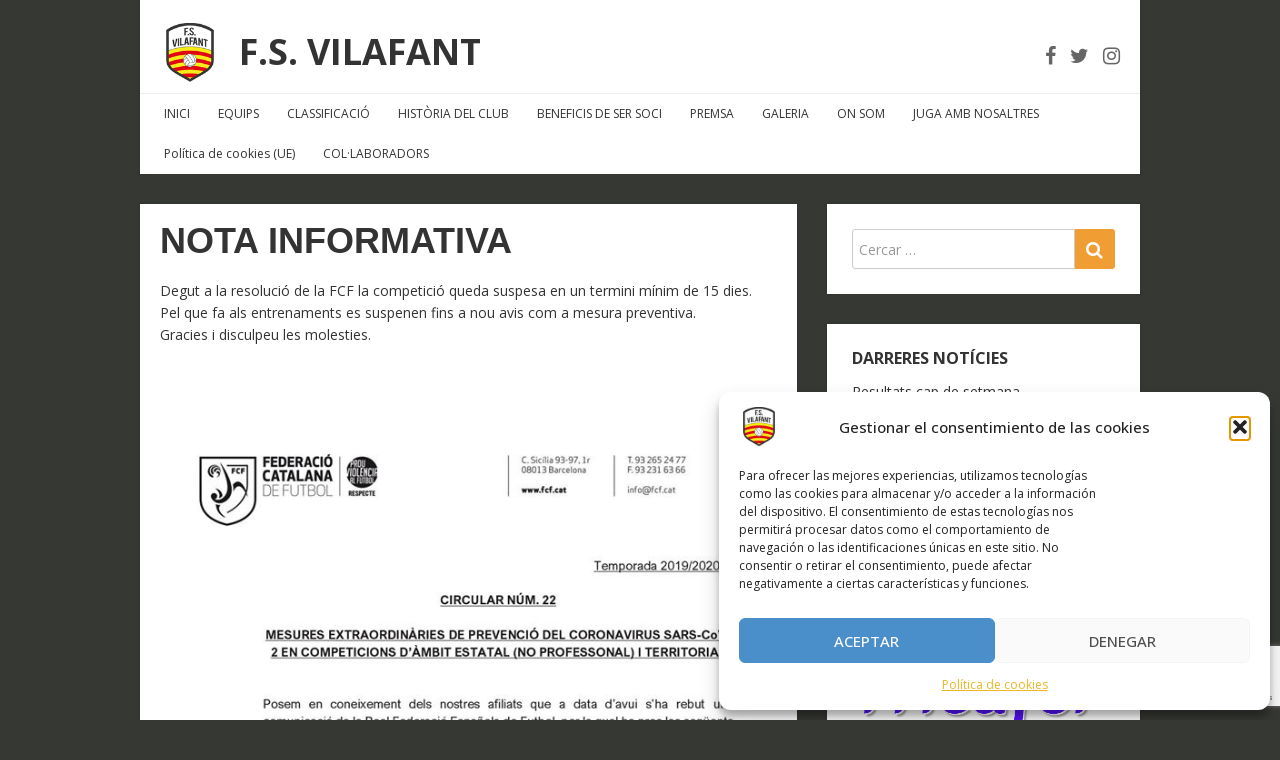

--- FILE ---
content_type: text/html; charset=UTF-8
request_url: https://www.fsvilafant.com/2020/03/12/nota-informativa/
body_size: 17484
content:
<!doctype html>
<html lang="es">
<head>
  <meta charset="UTF-8">
  <meta name="viewport" content="width=device-width, initial-scale=1">
  <link rel="profile" href="https://gmpg.org/xfn/11">

  <meta name='robots' content='index, follow, max-image-preview:large, max-snippet:-1, max-video-preview:-1' />

	<!-- This site is optimized with the Yoast SEO plugin v26.2 - https://yoast.com/wordpress/plugins/seo/ -->
	<title>NOTA INFORMATIVA - F.S. VILAFANT</title>
	<link rel="canonical" href="https://www.fsvilafant.com/2020/03/12/nota-informativa/" />
	<meta property="og:locale" content="es_ES" />
	<meta property="og:type" content="article" />
	<meta property="og:title" content="NOTA INFORMATIVA - F.S. VILAFANT" />
	<meta property="og:description" content="Degut a la resolució de la FCF la competició queda suspesa en un termini mínim de 15 dies. Pel que fa als entrenaments es suspenen fins a nou avis com a mesura preventiva. Gracies i disculpeu les molesties. &nbsp;" />
	<meta property="og:url" content="https://www.fsvilafant.com/2020/03/12/nota-informativa/" />
	<meta property="og:site_name" content="F.S. VILAFANT" />
	<meta property="article:publisher" content="http://facebook.com/futbolsalavilafant" />
	<meta property="article:published_time" content="2020-03-12T09:12:42+00:00" />
	<meta property="article:modified_time" content="2020-03-12T09:15:50+00:00" />
	<meta property="og:image" content="https://www.fsvilafant.com/wp-content/uploads/2020/03/89889168_1380881482117860_9097373020833447936_o.jpg" />
	<meta name="author" content="admin" />
	<meta name="twitter:card" content="summary_large_image" />
	<meta name="twitter:label1" content="Escrito por" />
	<meta name="twitter:data1" content="admin" />
	<script type="application/ld+json" class="yoast-schema-graph">{"@context":"https://schema.org","@graph":[{"@type":"Article","@id":"https://www.fsvilafant.com/2020/03/12/nota-informativa/#article","isPartOf":{"@id":"https://www.fsvilafant.com/2020/03/12/nota-informativa/"},"author":{"name":"admin","@id":"https://www.fsvilafant.com/#/schema/person/863818cc00f24f6a13011ee886414817"},"headline":"NOTA INFORMATIVA","datePublished":"2020-03-12T09:12:42+00:00","dateModified":"2020-03-12T09:15:50+00:00","mainEntityOfPage":{"@id":"https://www.fsvilafant.com/2020/03/12/nota-informativa/"},"wordCount":41,"commentCount":0,"publisher":{"@id":"https://www.fsvilafant.com/#organization"},"image":{"@id":"https://www.fsvilafant.com/2020/03/12/nota-informativa/#primaryimage"},"thumbnailUrl":"https://www.fsvilafant.com/wp-content/uploads/2020/03/89889168_1380881482117860_9097373020833447936_o.jpg","inLanguage":"es","potentialAction":[{"@type":"CommentAction","name":"Comment","target":["https://www.fsvilafant.com/2020/03/12/nota-informativa/#respond"]}]},{"@type":"WebPage","@id":"https://www.fsvilafant.com/2020/03/12/nota-informativa/","url":"https://www.fsvilafant.com/2020/03/12/nota-informativa/","name":"NOTA INFORMATIVA - F.S. VILAFANT","isPartOf":{"@id":"https://www.fsvilafant.com/#website"},"primaryImageOfPage":{"@id":"https://www.fsvilafant.com/2020/03/12/nota-informativa/#primaryimage"},"image":{"@id":"https://www.fsvilafant.com/2020/03/12/nota-informativa/#primaryimage"},"thumbnailUrl":"https://www.fsvilafant.com/wp-content/uploads/2020/03/89889168_1380881482117860_9097373020833447936_o.jpg","datePublished":"2020-03-12T09:12:42+00:00","dateModified":"2020-03-12T09:15:50+00:00","breadcrumb":{"@id":"https://www.fsvilafant.com/2020/03/12/nota-informativa/#breadcrumb"},"inLanguage":"es","potentialAction":[{"@type":"ReadAction","target":["https://www.fsvilafant.com/2020/03/12/nota-informativa/"]}]},{"@type":"ImageObject","inLanguage":"es","@id":"https://www.fsvilafant.com/2020/03/12/nota-informativa/#primaryimage","url":"https://www.fsvilafant.com/wp-content/uploads/2020/03/89889168_1380881482117860_9097373020833447936_o.jpg","contentUrl":"https://www.fsvilafant.com/wp-content/uploads/2020/03/89889168_1380881482117860_9097373020833447936_o.jpg","width":679,"height":960},{"@type":"BreadcrumbList","@id":"https://www.fsvilafant.com/2020/03/12/nota-informativa/#breadcrumb","itemListElement":[{"@type":"ListItem","position":1,"name":"Inici","item":"https://www.fsvilafant.com/"},{"@type":"ListItem","position":2,"name":"NOTA INFORMATIVA"}]},{"@type":"WebSite","@id":"https://www.fsvilafant.com/#website","url":"https://www.fsvilafant.com/","name":"F.S. VILAFANT","description":"Fútbol Sala Vilafant","publisher":{"@id":"https://www.fsvilafant.com/#organization"},"potentialAction":[{"@type":"SearchAction","target":{"@type":"EntryPoint","urlTemplate":"https://www.fsvilafant.com/?s={search_term_string}"},"query-input":{"@type":"PropertyValueSpecification","valueRequired":true,"valueName":"search_term_string"}}],"inLanguage":"es"},{"@type":"Organization","@id":"https://www.fsvilafant.com/#organization","name":"F.S. Vilafant","url":"https://www.fsvilafant.com/","logo":{"@type":"ImageObject","inLanguage":"es","@id":"https://www.fsvilafant.com/#/schema/logo/image/","url":"https://www.fsvilafant.com/wp-content/uploads/2018/03/cropped-logovilafantfc-1.jpg","contentUrl":"https://www.fsvilafant.com/wp-content/uploads/2018/03/cropped-logovilafantfc-1.jpg","width":60,"height":60,"caption":"F.S. Vilafant"},"image":{"@id":"https://www.fsvilafant.com/#/schema/logo/image/"},"sameAs":["http://facebook.com/futbolsalavilafant","http://www.instagram.com/fsvilafant"]},{"@type":"Person","@id":"https://www.fsvilafant.com/#/schema/person/863818cc00f24f6a13011ee886414817","name":"admin","image":{"@type":"ImageObject","inLanguage":"es","@id":"https://www.fsvilafant.com/#/schema/person/image/","url":"https://secure.gravatar.com/avatar/87bacbdafd6c6edd212392f33547af1b7da82b0773e622dc30775fb12640da97?s=96&d=mm&r=g","contentUrl":"https://secure.gravatar.com/avatar/87bacbdafd6c6edd212392f33547af1b7da82b0773e622dc30775fb12640da97?s=96&d=mm&r=g","caption":"admin"},"sameAs":["https://www.fsvilafant.com"]}]}</script>
	<!-- / Yoast SEO plugin. -->


<link rel='dns-prefetch' href='//fonts.googleapis.com' />
<link rel="alternate" type="application/rss+xml" title="F.S. VILAFANT &raquo; Feed" href="https://www.fsvilafant.com/feed/" />
<link rel="alternate" type="application/rss+xml" title="F.S. VILAFANT &raquo; Feed de los comentarios" href="https://www.fsvilafant.com/comments/feed/" />
<link rel="alternate" type="application/rss+xml" title="F.S. VILAFANT &raquo; Comentario NOTA INFORMATIVA del feed" href="https://www.fsvilafant.com/2020/03/12/nota-informativa/feed/" />
<link rel="alternate" title="oEmbed (JSON)" type="application/json+oembed" href="https://www.fsvilafant.com/wp-json/oembed/1.0/embed?url=https%3A%2F%2Fwww.fsvilafant.com%2F2020%2F03%2F12%2Fnota-informativa%2F" />
<link rel="alternate" title="oEmbed (XML)" type="text/xml+oembed" href="https://www.fsvilafant.com/wp-json/oembed/1.0/embed?url=https%3A%2F%2Fwww.fsvilafant.com%2F2020%2F03%2F12%2Fnota-informativa%2F&#038;format=xml" />
<style id='wp-img-auto-sizes-contain-inline-css' type='text/css'>
img:is([sizes=auto i],[sizes^="auto," i]){contain-intrinsic-size:3000px 1500px}
/*# sourceURL=wp-img-auto-sizes-contain-inline-css */
</style>
<link rel='stylesheet' id='twb-open-sans-css' href='https://fonts.googleapis.com/css?family=Open+Sans%3A300%2C400%2C500%2C600%2C700%2C800&#038;display=swap&#038;ver=6.9' type='text/css' media='all' />
<link rel='stylesheet' id='twbbwg-global-css' href='https://www.fsvilafant.com/wp-content/plugins/photo-gallery/booster/assets/css/global.css?ver=1.0.0' type='text/css' media='all' />
<link rel='stylesheet' id='wrgf-fontawesome-5.0.8-css' href='https://www.fsvilafant.com/wp-content/plugins/responsive-gallery-with-lightbox/css/font-awesome-latest/css/fontawesome-all.min.css?ver=6.9' type='text/css' media='all' />
<link rel='stylesheet' id='wrgf-fontawesome-css' href='https://www.fsvilafant.com/wp-content/plugins/responsive-gallery-with-lightbox/css/font-awesome-latest/css/fontawesome.min.css?ver=6.9' type='text/css' media='all' />
<link rel='stylesheet' id='wl-wrgf-swipe-css-css' href='https://www.fsvilafant.com/wp-content/plugins/responsive-gallery-with-lightbox/lightbox/swipebox/swipebox.css?ver=6.9' type='text/css' media='all' />
<link rel='stylesheet' id='wrgf-hover-pack-css-css' href='https://www.fsvilafant.com/wp-content/plugins/responsive-gallery-with-lightbox/css/hover-pack.css?ver=6.9' type='text/css' media='all' />
<link rel='stylesheet' id='wrgf-bootstrap-css-css' href='https://www.fsvilafant.com/wp-content/plugins/responsive-gallery-with-lightbox/css/bootstrap-latest/bootstrap.css?ver=6.9' type='text/css' media='all' />
<link rel='stylesheet' id='wrgf-img-gallery-css-css' href='https://www.fsvilafant.com/wp-content/plugins/responsive-gallery-with-lightbox/css/img-gallery.css?ver=6.9' type='text/css' media='all' />
<style id='wp-emoji-styles-inline-css' type='text/css'>

	img.wp-smiley, img.emoji {
		display: inline !important;
		border: none !important;
		box-shadow: none !important;
		height: 1em !important;
		width: 1em !important;
		margin: 0 0.07em !important;
		vertical-align: -0.1em !important;
		background: none !important;
		padding: 0 !important;
	}
/*# sourceURL=wp-emoji-styles-inline-css */
</style>
<style id='wp-block-library-inline-css' type='text/css'>
:root{--wp-block-synced-color:#7a00df;--wp-block-synced-color--rgb:122,0,223;--wp-bound-block-color:var(--wp-block-synced-color);--wp-editor-canvas-background:#ddd;--wp-admin-theme-color:#007cba;--wp-admin-theme-color--rgb:0,124,186;--wp-admin-theme-color-darker-10:#006ba1;--wp-admin-theme-color-darker-10--rgb:0,107,160.5;--wp-admin-theme-color-darker-20:#005a87;--wp-admin-theme-color-darker-20--rgb:0,90,135;--wp-admin-border-width-focus:2px}@media (min-resolution:192dpi){:root{--wp-admin-border-width-focus:1.5px}}.wp-element-button{cursor:pointer}:root .has-very-light-gray-background-color{background-color:#eee}:root .has-very-dark-gray-background-color{background-color:#313131}:root .has-very-light-gray-color{color:#eee}:root .has-very-dark-gray-color{color:#313131}:root .has-vivid-green-cyan-to-vivid-cyan-blue-gradient-background{background:linear-gradient(135deg,#00d084,#0693e3)}:root .has-purple-crush-gradient-background{background:linear-gradient(135deg,#34e2e4,#4721fb 50%,#ab1dfe)}:root .has-hazy-dawn-gradient-background{background:linear-gradient(135deg,#faaca8,#dad0ec)}:root .has-subdued-olive-gradient-background{background:linear-gradient(135deg,#fafae1,#67a671)}:root .has-atomic-cream-gradient-background{background:linear-gradient(135deg,#fdd79a,#004a59)}:root .has-nightshade-gradient-background{background:linear-gradient(135deg,#330968,#31cdcf)}:root .has-midnight-gradient-background{background:linear-gradient(135deg,#020381,#2874fc)}:root{--wp--preset--font-size--normal:16px;--wp--preset--font-size--huge:42px}.has-regular-font-size{font-size:1em}.has-larger-font-size{font-size:2.625em}.has-normal-font-size{font-size:var(--wp--preset--font-size--normal)}.has-huge-font-size{font-size:var(--wp--preset--font-size--huge)}.has-text-align-center{text-align:center}.has-text-align-left{text-align:left}.has-text-align-right{text-align:right}.has-fit-text{white-space:nowrap!important}#end-resizable-editor-section{display:none}.aligncenter{clear:both}.items-justified-left{justify-content:flex-start}.items-justified-center{justify-content:center}.items-justified-right{justify-content:flex-end}.items-justified-space-between{justify-content:space-between}.screen-reader-text{border:0;clip-path:inset(50%);height:1px;margin:-1px;overflow:hidden;padding:0;position:absolute;width:1px;word-wrap:normal!important}.screen-reader-text:focus{background-color:#ddd;clip-path:none;color:#444;display:block;font-size:1em;height:auto;left:5px;line-height:normal;padding:15px 23px 14px;text-decoration:none;top:5px;width:auto;z-index:100000}html :where(.has-border-color){border-style:solid}html :where([style*=border-top-color]){border-top-style:solid}html :where([style*=border-right-color]){border-right-style:solid}html :where([style*=border-bottom-color]){border-bottom-style:solid}html :where([style*=border-left-color]){border-left-style:solid}html :where([style*=border-width]){border-style:solid}html :where([style*=border-top-width]){border-top-style:solid}html :where([style*=border-right-width]){border-right-style:solid}html :where([style*=border-bottom-width]){border-bottom-style:solid}html :where([style*=border-left-width]){border-left-style:solid}html :where(img[class*=wp-image-]){height:auto;max-width:100%}:where(figure){margin:0 0 1em}html :where(.is-position-sticky){--wp-admin--admin-bar--position-offset:var(--wp-admin--admin-bar--height,0px)}@media screen and (max-width:600px){html :where(.is-position-sticky){--wp-admin--admin-bar--position-offset:0px}}

/*# sourceURL=wp-block-library-inline-css */
</style><style id='global-styles-inline-css' type='text/css'>
:root{--wp--preset--aspect-ratio--square: 1;--wp--preset--aspect-ratio--4-3: 4/3;--wp--preset--aspect-ratio--3-4: 3/4;--wp--preset--aspect-ratio--3-2: 3/2;--wp--preset--aspect-ratio--2-3: 2/3;--wp--preset--aspect-ratio--16-9: 16/9;--wp--preset--aspect-ratio--9-16: 9/16;--wp--preset--color--black: #000000;--wp--preset--color--cyan-bluish-gray: #abb8c3;--wp--preset--color--white: #ffffff;--wp--preset--color--pale-pink: #f78da7;--wp--preset--color--vivid-red: #cf2e2e;--wp--preset--color--luminous-vivid-orange: #ff6900;--wp--preset--color--luminous-vivid-amber: #fcb900;--wp--preset--color--light-green-cyan: #7bdcb5;--wp--preset--color--vivid-green-cyan: #00d084;--wp--preset--color--pale-cyan-blue: #8ed1fc;--wp--preset--color--vivid-cyan-blue: #0693e3;--wp--preset--color--vivid-purple: #9b51e0;--wp--preset--gradient--vivid-cyan-blue-to-vivid-purple: linear-gradient(135deg,rgb(6,147,227) 0%,rgb(155,81,224) 100%);--wp--preset--gradient--light-green-cyan-to-vivid-green-cyan: linear-gradient(135deg,rgb(122,220,180) 0%,rgb(0,208,130) 100%);--wp--preset--gradient--luminous-vivid-amber-to-luminous-vivid-orange: linear-gradient(135deg,rgb(252,185,0) 0%,rgb(255,105,0) 100%);--wp--preset--gradient--luminous-vivid-orange-to-vivid-red: linear-gradient(135deg,rgb(255,105,0) 0%,rgb(207,46,46) 100%);--wp--preset--gradient--very-light-gray-to-cyan-bluish-gray: linear-gradient(135deg,rgb(238,238,238) 0%,rgb(169,184,195) 100%);--wp--preset--gradient--cool-to-warm-spectrum: linear-gradient(135deg,rgb(74,234,220) 0%,rgb(151,120,209) 20%,rgb(207,42,186) 40%,rgb(238,44,130) 60%,rgb(251,105,98) 80%,rgb(254,248,76) 100%);--wp--preset--gradient--blush-light-purple: linear-gradient(135deg,rgb(255,206,236) 0%,rgb(152,150,240) 100%);--wp--preset--gradient--blush-bordeaux: linear-gradient(135deg,rgb(254,205,165) 0%,rgb(254,45,45) 50%,rgb(107,0,62) 100%);--wp--preset--gradient--luminous-dusk: linear-gradient(135deg,rgb(255,203,112) 0%,rgb(199,81,192) 50%,rgb(65,88,208) 100%);--wp--preset--gradient--pale-ocean: linear-gradient(135deg,rgb(255,245,203) 0%,rgb(182,227,212) 50%,rgb(51,167,181) 100%);--wp--preset--gradient--electric-grass: linear-gradient(135deg,rgb(202,248,128) 0%,rgb(113,206,126) 100%);--wp--preset--gradient--midnight: linear-gradient(135deg,rgb(2,3,129) 0%,rgb(40,116,252) 100%);--wp--preset--font-size--small: 13px;--wp--preset--font-size--medium: 20px;--wp--preset--font-size--large: 36px;--wp--preset--font-size--x-large: 42px;--wp--preset--spacing--20: 0.44rem;--wp--preset--spacing--30: 0.67rem;--wp--preset--spacing--40: 1rem;--wp--preset--spacing--50: 1.5rem;--wp--preset--spacing--60: 2.25rem;--wp--preset--spacing--70: 3.38rem;--wp--preset--spacing--80: 5.06rem;--wp--preset--shadow--natural: 6px 6px 9px rgba(0, 0, 0, 0.2);--wp--preset--shadow--deep: 12px 12px 50px rgba(0, 0, 0, 0.4);--wp--preset--shadow--sharp: 6px 6px 0px rgba(0, 0, 0, 0.2);--wp--preset--shadow--outlined: 6px 6px 0px -3px rgb(255, 255, 255), 6px 6px rgb(0, 0, 0);--wp--preset--shadow--crisp: 6px 6px 0px rgb(0, 0, 0);}:where(.is-layout-flex){gap: 0.5em;}:where(.is-layout-grid){gap: 0.5em;}body .is-layout-flex{display: flex;}.is-layout-flex{flex-wrap: wrap;align-items: center;}.is-layout-flex > :is(*, div){margin: 0;}body .is-layout-grid{display: grid;}.is-layout-grid > :is(*, div){margin: 0;}:where(.wp-block-columns.is-layout-flex){gap: 2em;}:where(.wp-block-columns.is-layout-grid){gap: 2em;}:where(.wp-block-post-template.is-layout-flex){gap: 1.25em;}:where(.wp-block-post-template.is-layout-grid){gap: 1.25em;}.has-black-color{color: var(--wp--preset--color--black) !important;}.has-cyan-bluish-gray-color{color: var(--wp--preset--color--cyan-bluish-gray) !important;}.has-white-color{color: var(--wp--preset--color--white) !important;}.has-pale-pink-color{color: var(--wp--preset--color--pale-pink) !important;}.has-vivid-red-color{color: var(--wp--preset--color--vivid-red) !important;}.has-luminous-vivid-orange-color{color: var(--wp--preset--color--luminous-vivid-orange) !important;}.has-luminous-vivid-amber-color{color: var(--wp--preset--color--luminous-vivid-amber) !important;}.has-light-green-cyan-color{color: var(--wp--preset--color--light-green-cyan) !important;}.has-vivid-green-cyan-color{color: var(--wp--preset--color--vivid-green-cyan) !important;}.has-pale-cyan-blue-color{color: var(--wp--preset--color--pale-cyan-blue) !important;}.has-vivid-cyan-blue-color{color: var(--wp--preset--color--vivid-cyan-blue) !important;}.has-vivid-purple-color{color: var(--wp--preset--color--vivid-purple) !important;}.has-black-background-color{background-color: var(--wp--preset--color--black) !important;}.has-cyan-bluish-gray-background-color{background-color: var(--wp--preset--color--cyan-bluish-gray) !important;}.has-white-background-color{background-color: var(--wp--preset--color--white) !important;}.has-pale-pink-background-color{background-color: var(--wp--preset--color--pale-pink) !important;}.has-vivid-red-background-color{background-color: var(--wp--preset--color--vivid-red) !important;}.has-luminous-vivid-orange-background-color{background-color: var(--wp--preset--color--luminous-vivid-orange) !important;}.has-luminous-vivid-amber-background-color{background-color: var(--wp--preset--color--luminous-vivid-amber) !important;}.has-light-green-cyan-background-color{background-color: var(--wp--preset--color--light-green-cyan) !important;}.has-vivid-green-cyan-background-color{background-color: var(--wp--preset--color--vivid-green-cyan) !important;}.has-pale-cyan-blue-background-color{background-color: var(--wp--preset--color--pale-cyan-blue) !important;}.has-vivid-cyan-blue-background-color{background-color: var(--wp--preset--color--vivid-cyan-blue) !important;}.has-vivid-purple-background-color{background-color: var(--wp--preset--color--vivid-purple) !important;}.has-black-border-color{border-color: var(--wp--preset--color--black) !important;}.has-cyan-bluish-gray-border-color{border-color: var(--wp--preset--color--cyan-bluish-gray) !important;}.has-white-border-color{border-color: var(--wp--preset--color--white) !important;}.has-pale-pink-border-color{border-color: var(--wp--preset--color--pale-pink) !important;}.has-vivid-red-border-color{border-color: var(--wp--preset--color--vivid-red) !important;}.has-luminous-vivid-orange-border-color{border-color: var(--wp--preset--color--luminous-vivid-orange) !important;}.has-luminous-vivid-amber-border-color{border-color: var(--wp--preset--color--luminous-vivid-amber) !important;}.has-light-green-cyan-border-color{border-color: var(--wp--preset--color--light-green-cyan) !important;}.has-vivid-green-cyan-border-color{border-color: var(--wp--preset--color--vivid-green-cyan) !important;}.has-pale-cyan-blue-border-color{border-color: var(--wp--preset--color--pale-cyan-blue) !important;}.has-vivid-cyan-blue-border-color{border-color: var(--wp--preset--color--vivid-cyan-blue) !important;}.has-vivid-purple-border-color{border-color: var(--wp--preset--color--vivid-purple) !important;}.has-vivid-cyan-blue-to-vivid-purple-gradient-background{background: var(--wp--preset--gradient--vivid-cyan-blue-to-vivid-purple) !important;}.has-light-green-cyan-to-vivid-green-cyan-gradient-background{background: var(--wp--preset--gradient--light-green-cyan-to-vivid-green-cyan) !important;}.has-luminous-vivid-amber-to-luminous-vivid-orange-gradient-background{background: var(--wp--preset--gradient--luminous-vivid-amber-to-luminous-vivid-orange) !important;}.has-luminous-vivid-orange-to-vivid-red-gradient-background{background: var(--wp--preset--gradient--luminous-vivid-orange-to-vivid-red) !important;}.has-very-light-gray-to-cyan-bluish-gray-gradient-background{background: var(--wp--preset--gradient--very-light-gray-to-cyan-bluish-gray) !important;}.has-cool-to-warm-spectrum-gradient-background{background: var(--wp--preset--gradient--cool-to-warm-spectrum) !important;}.has-blush-light-purple-gradient-background{background: var(--wp--preset--gradient--blush-light-purple) !important;}.has-blush-bordeaux-gradient-background{background: var(--wp--preset--gradient--blush-bordeaux) !important;}.has-luminous-dusk-gradient-background{background: var(--wp--preset--gradient--luminous-dusk) !important;}.has-pale-ocean-gradient-background{background: var(--wp--preset--gradient--pale-ocean) !important;}.has-electric-grass-gradient-background{background: var(--wp--preset--gradient--electric-grass) !important;}.has-midnight-gradient-background{background: var(--wp--preset--gradient--midnight) !important;}.has-small-font-size{font-size: var(--wp--preset--font-size--small) !important;}.has-medium-font-size{font-size: var(--wp--preset--font-size--medium) !important;}.has-large-font-size{font-size: var(--wp--preset--font-size--large) !important;}.has-x-large-font-size{font-size: var(--wp--preset--font-size--x-large) !important;}
/*# sourceURL=global-styles-inline-css */
</style>

<style id='classic-theme-styles-inline-css' type='text/css'>
/*! This file is auto-generated */
.wp-block-button__link{color:#fff;background-color:#32373c;border-radius:9999px;box-shadow:none;text-decoration:none;padding:calc(.667em + 2px) calc(1.333em + 2px);font-size:1.125em}.wp-block-file__button{background:#32373c;color:#fff;text-decoration:none}
/*# sourceURL=/wp-includes/css/classic-themes.min.css */
</style>
<link rel='stylesheet' id='contact-form-7-signature-addon-css' href='https://www.fsvilafant.com/wp-content/plugins/contact-form-7-signature-addon/public/css/style.css?ver=4.2.2' type='text/css' media='all' />
<link rel='stylesheet' id='contact-form-7-css' href='https://www.fsvilafant.com/wp-content/plugins/contact-form-7/includes/css/styles.css?ver=6.1.3' type='text/css' media='all' />
<link rel='stylesheet' id='bwg_fonts-css' href='https://www.fsvilafant.com/wp-content/plugins/photo-gallery/css/bwg-fonts/fonts.css?ver=0.0.1' type='text/css' media='all' />
<link rel='stylesheet' id='sumoselect-css' href='https://www.fsvilafant.com/wp-content/plugins/photo-gallery/css/sumoselect.min.css?ver=3.4.6' type='text/css' media='all' />
<link rel='stylesheet' id='mCustomScrollbar-css' href='https://www.fsvilafant.com/wp-content/plugins/photo-gallery/css/jquery.mCustomScrollbar.min.css?ver=3.1.5' type='text/css' media='all' />
<link rel='stylesheet' id='bwg_googlefonts-css' href='https://fonts.googleapis.com/css?family=Ubuntu&#038;subset=greek,latin,greek-ext,vietnamese,cyrillic-ext,latin-ext,cyrillic' type='text/css' media='all' />
<link rel='stylesheet' id='bwg_frontend-css' href='https://www.fsvilafant.com/wp-content/plugins/photo-gallery/css/styles.min.css?ver=1.8.35' type='text/css' media='all' />
<link rel='stylesheet' id='cmplz-general-css' href='https://www.fsvilafant.com/wp-content/plugins/complianz-gdpr/assets/css/cookieblocker.min.css?ver=1762781904' type='text/css' media='all' />
<link rel='stylesheet' id='google-fonts-css' href='//fonts.googleapis.com/css?family=Open+Sans%3A400%2C400italic%2C700%2C700italic&#038;ver=1.2.11' type='text/css' media='all' />
<link rel='stylesheet' id='bootstrap-css' href='https://www.fsvilafant.com/wp-content/themes/neblue/assets/bootstrap/css/bootstrap.min.css?ver=3.3.7' type='text/css' media='all' />
<link rel='stylesheet' id='bootstrap-theme-css' href='https://www.fsvilafant.com/wp-content/themes/neblue/assets/bootstrap/css/bootstrap-theme.min.css?ver=3.3.7' type='text/css' media='all' />
<link rel='stylesheet' id='font-awesome-css' href='https://www.fsvilafant.com/wp-content/themes/neblue/assets/font-awesome/css/font-awesome.min.css?ver=4.7.0' type='text/css' media='all' />
<link rel='stylesheet' id='owl-carousel-css' href='https://www.fsvilafant.com/wp-content/themes/neblue/assets/owl-carousel/owl.carousel.css?ver=1.3.3' type='text/css' media='all' />
<link rel='stylesheet' id='owl-theme-css' href='https://www.fsvilafant.com/wp-content/themes/neblue/assets/owl-carousel/owl.theme.css?ver=1.3.3' type='text/css' media='all' />
<link rel='stylesheet' id='magnific-popup-css' href='https://www.fsvilafant.com/wp-content/themes/neblue/assets/magnific-popup/magnific-popup.css?ver=1.1.0' type='text/css' media='all' />
<link rel='stylesheet' id='theme-style-css' href='https://www.fsvilafant.com/wp-content/themes/neblue/style.css?ver=1.2.11' type='text/css' media='all' />
<style id='theme-style-inline-css' type='text/css'>

blockquote {
    border-left: 4px solid #ed8702;
}
button,
input[type="button"],
input[type="reset"],
input[type="submit"] {
  background: #ed8702;
}
input[type="text"]:focus,
input[type="email"]:focus,
input[type="url"]:focus,
input[type="password"]:focus,
input[type="search"]:focus,
input[type="number"]:focus,
input[type="tel"]:focus,
input[type="range"]:focus,
input[type="date"]:focus,
input[type="month"]:focus,
input[type="week"]:focus,
input[type="time"]:focus,
input[type="datetime"]:focus,
input[type="datetime-local"]:focus,
input[type="color"]:focus,
textarea:focus {
  border:1px solid #ed8702;
}
a {
  color: #ed8702;
}
a:hover,
a:focus,
a:active {
  color: #ed8702;
}
.site-title a:hover,
.site-title a:focus,
.site-title a:active{
  color:#ed8702;
}
.site-social a:hover i,
.site-social a:focus i{
  color: #ed8702;
}
.main-navigation .menu >li >a:hover,
.main-navigation .menu >li >a:focus{
  color:#ed8702;
}
.main-navigation .menu >li ul li a:hover,
.main-navigation .menu >li ul li a:focus{
  color:#ed8702;
}
.menu-toggle{
  color:#ed8702;
}
.entry-title a:hover,
.entry-title a:focus{
  color:#ed8702;
}
.sticky .entry-title,
.sticky .entry-title a{
  color:#ed8702;
}
.entry-footer a:hover,
.entry-footer a:focus{
  color: #ed8702;
}
.sticky .entry-footer {
    background: #ed8702;
}
.more-link:hover,
.more-link:focus{
  background: #ed8702;
}
.widget a:hover,
.widget a:focus{
  color:#ed8702;
}
.comment-meta a:hover,
.comment-meta a:focus{
  color:#ed8702;
}
.comment-meta .fn a:hover,
.comment-meta .fn a:focus{
  color:#ed8702;
}
.comment-form .logged-in-as a:hover,
.comment-form .logged-in-as a:focus{
  color:#ed8702;
}
.post-navigation a:hover,
.post-navigation a:focus{
  color: #ed8702;
}
.pagination .nav-links a:hover,
.pagination .nav-links a:focus{
  background:#ed8702;
}
.pagination .nav-links .current{
  background:#ed8702;
}
.site-info a:hover,
.site-info a:focus{
  color:#ed8702;
}
#back_top {
  background:#ed8702;
}
.slider-title a {
  background: #ed8702;
}
.owl-theme .owl-controls .owl-page:hover span, 
.owl-theme .owl-controls .owl-page:focus span, 
.owl-theme .owl-controls .active span{
  color: #ed8702;
  background-color: #ed8702;
}
.slider-wrap .owl-theme .owl-controls .owl-buttons div {
  color: #ed8702;
}

/*# sourceURL=theme-style-inline-css */
</style>
<script type="text/javascript" src="https://www.fsvilafant.com/wp-includes/js/jquery/jquery.min.js?ver=3.7.1" id="jquery-core-js"></script>
<script type="text/javascript" src="https://www.fsvilafant.com/wp-includes/js/jquery/jquery-migrate.min.js?ver=3.4.1" id="jquery-migrate-js"></script>
<script type="text/javascript" src="https://www.fsvilafant.com/wp-content/plugins/photo-gallery/booster/assets/js/circle-progress.js?ver=1.2.2" id="twbbwg-circle-js"></script>
<script type="text/javascript" id="twbbwg-global-js-extra">
/* <![CDATA[ */
var twb = {"nonce":"926e356fc3","ajax_url":"https://www.fsvilafant.com/wp-admin/admin-ajax.php","plugin_url":"https://www.fsvilafant.com/wp-content/plugins/photo-gallery/booster","href":"https://www.fsvilafant.com/wp-admin/admin.php?page=twbbwg_photo-gallery"};
var twb = {"nonce":"926e356fc3","ajax_url":"https://www.fsvilafant.com/wp-admin/admin-ajax.php","plugin_url":"https://www.fsvilafant.com/wp-content/plugins/photo-gallery/booster","href":"https://www.fsvilafant.com/wp-admin/admin.php?page=twbbwg_photo-gallery"};
//# sourceURL=twbbwg-global-js-extra
/* ]]> */
</script>
<script type="text/javascript" src="https://www.fsvilafant.com/wp-content/plugins/photo-gallery/booster/assets/js/global.js?ver=1.0.0" id="twbbwg-global-js"></script>
<script type="text/javascript" src="https://www.fsvilafant.com/wp-content/plugins/responsive-gallery-with-lightbox/js/hover-pack.js?ver=6.9" id="wrgf-hover-pack-js-js"></script>
<script type="text/javascript" src="https://www.fsvilafant.com/wp-content/plugins/responsive-gallery-with-lightbox/lightbox/swipebox/jquery.swipebox.js?ver=6.9" id="wl-wrgf-swipe-js-js"></script>
<script type="text/javascript" src="https://www.fsvilafant.com/wp-content/plugins/responsive-gallery-with-lightbox/js/masonry.pkgd.min.js?ver=6.9" id="wrgf_masonry-js"></script>
<script type="text/javascript" src="https://www.fsvilafant.com/wp-content/plugins/responsive-gallery-with-lightbox/js/imagesloaded.pkgd.min.js?ver=6.9" id="wrgf_imagesloaded-js"></script>
<script type="text/javascript" src="https://www.fsvilafant.com/wp-content/plugins/contact-form-7-signature-addon/public/js/signature_pad.min.js?ver=4.2.2" id="contact-form-7-signature-addon-signature-js"></script>
<script type="text/javascript" src="https://www.fsvilafant.com/wp-content/plugins/contact-form-7-signature-addon/public/js/scripts.js?ver=4.2.2" id="contact-form-7-signature-addon-js"></script>
<script type="text/javascript" src="https://www.fsvilafant.com/wp-content/plugins/photo-gallery/js/jquery.sumoselect.min.js?ver=3.4.6" id="sumoselect-js"></script>
<script type="text/javascript" src="https://www.fsvilafant.com/wp-content/plugins/photo-gallery/js/tocca.min.js?ver=2.0.9" id="bwg_mobile-js"></script>
<script type="text/javascript" src="https://www.fsvilafant.com/wp-content/plugins/photo-gallery/js/jquery.mCustomScrollbar.concat.min.js?ver=3.1.5" id="mCustomScrollbar-js"></script>
<script type="text/javascript" src="https://www.fsvilafant.com/wp-content/plugins/photo-gallery/js/jquery.fullscreen.min.js?ver=0.6.0" id="jquery-fullscreen-js"></script>
<script type="text/javascript" id="bwg_frontend-js-extra">
/* <![CDATA[ */
var bwg_objectsL10n = {"bwg_field_required":"este campo es obligatorio.","bwg_mail_validation":"Esta no es una direcci\u00f3n de correo electr\u00f3nico v\u00e1lida.","bwg_search_result":"No hay im\u00e1genes que coincidan con tu b\u00fasqueda.","bwg_select_tag":"Seleccionar la etiqueta","bwg_order_by":"Ordenar por","bwg_search":"Buscar","bwg_show_ecommerce":"Mostrar el comercio electr\u00f3nico","bwg_hide_ecommerce":"Ocultar el comercio electr\u00f3nico","bwg_show_comments":"Restaurar","bwg_hide_comments":"Ocultar comentarios","bwg_restore":"Restaurar","bwg_maximize":"Maximizar","bwg_fullscreen":"Pantalla completa","bwg_exit_fullscreen":"Salir de pantalla completa","bwg_search_tag":"BUSCAR...","bwg_tag_no_match":"No se han encontrado etiquetas","bwg_all_tags_selected":"Todas las etiquetas seleccionadas","bwg_tags_selected":"etiqueta seleccionada","play":"Reproducir","pause":"Pausa","is_pro":"","bwg_play":"Reproducir","bwg_pause":"Pausa","bwg_hide_info":"Anterior informaci\u00f3n","bwg_show_info":"Mostrar info","bwg_hide_rating":"Ocultar las valoraciones","bwg_show_rating":"Mostrar la valoraci\u00f3n","ok":"Aceptar","cancel":"Cancelar","select_all":"Seleccionar todo","lazy_load":"0","lazy_loader":"https://www.fsvilafant.com/wp-content/plugins/photo-gallery/images/ajax_loader.png","front_ajax":"0","bwg_tag_see_all":"Ver todas las etiquetas","bwg_tag_see_less":"Ver menos etiquetas"};
//# sourceURL=bwg_frontend-js-extra
/* ]]> */
</script>
<script type="text/javascript" src="https://www.fsvilafant.com/wp-content/plugins/photo-gallery/js/scripts.min.js?ver=1.8.35" id="bwg_frontend-js"></script>
<link rel="https://api.w.org/" href="https://www.fsvilafant.com/wp-json/" /><link rel="alternate" title="JSON" type="application/json" href="https://www.fsvilafant.com/wp-json/wp/v2/posts/997" /><link rel="EditURI" type="application/rsd+xml" title="RSD" href="https://www.fsvilafant.com/xmlrpc.php?rsd" />
<meta name="generator" content="WordPress 6.9" />
<link rel='shortlink' href='https://www.fsvilafant.com/?p=997' />
			<style>.cmplz-hidden {
					display: none !important;
				}</style><!-- Analytics by WP Statistics - https://wp-statistics.com -->
<link rel="pingback" href="https://www.fsvilafant.com/xmlrpc.php"><style type="text/css" id="custom-background-css">
body.custom-background { background-color: #363833; }
</style>
	<link rel="icon" href="https://www.fsvilafant.com/wp-content/uploads/2018/03/cropped-logovilafantfc3-1-32x32.jpg" sizes="32x32" />
<link rel="icon" href="https://www.fsvilafant.com/wp-content/uploads/2018/03/cropped-logovilafantfc3-1-192x192.jpg" sizes="192x192" />
<link rel="apple-touch-icon" href="https://www.fsvilafant.com/wp-content/uploads/2018/03/cropped-logovilafantfc3-1-180x180.jpg" />
<meta name="msapplication-TileImage" content="https://www.fsvilafant.com/wp-content/uploads/2018/03/cropped-logovilafantfc3-1-270x270.jpg" />
		<style type="text/css" id="wp-custom-css">
			/* Cambiar fuente del título de las páginas */
.entry-title {
    font-family: 'georgia', sans-serif;
    font-weight: bold; /* opcional */
    font-size: 36px;   /* opcional */
    color: #333333;    /* opcional */
}
		</style>
		</head>

<body data-rsssl=1 data-cmplz=1 class="wp-singular post-template-default single single-post postid-997 single-format-standard custom-background wp-custom-logo wp-theme-neblue metaslider-plugin">
<div id="page" class="site">
  <header id="masthead" class="site-header">
    <div class="container">
      <div class="site-header-area clearfix">
      <div class="site-branding clearfix">

        <div class="site-branding-logo">
          <a href="https://www.fsvilafant.com/" class="custom-logo-link" rel="home"><img width="60" height="60" src="https://www.fsvilafant.com/wp-content/uploads/2018/03/cropped-logovilafantfc-1.jpg" class="custom-logo" alt="F.S. VILAFANT" decoding="async" /></a>
                      <h1 class="site-title"><a href="https://www.fsvilafant.com/" rel="home">F.S. VILAFANT</a></h1>
                  </div>
        
        <div class="site-social clearfix">
        <a href="http://facebook.com/futbolsalavilafant" target="_blank" title="Find Us on Facebook"><i class="fa fa-facebook" aria-hidden="true"></i></a>
      <a href="https://twitter.com/fsvilafant?lang=es" target="_blank" title="Follow Us on Twitter"><i class="fa fa-twitter" aria-hidden="true"></i></a>
          <a href="http://www.instagram.com/fsvilafant" target="_blank" title="Follow Us on Instagram"><i class="fa fa-instagram" aria-hidden="true"></i></a>
                    </div>

          <button class="menu-toggle navbar-toggle" data-toggle="collapse" data-target="#main-navigation-collapse"><i class="fa fa-bars"></i></button>
      </div><!-- .site-branding -->

        <div id="site-navigation" class="main-navigation clearfix">
          <nav class="menu-menu-principal-container"><ul id="menu-menu-principal" class="menu hidden-sm hidden-xs"><li id="menu-item-31" class="menu-item menu-item-type-custom menu-item-object-custom menu-item-home menu-item-31"><a href="https://www.fsvilafant.com/">INICI</a></li>
<li id="menu-item-89" class="menu-item menu-item-type-post_type menu-item-object-page menu-item-has-children menu-item-89"><a href="https://www.fsvilafant.com/equips/">EQUIPS</a>
<ul class="sub-menu">
	<li id="menu-item-82" class="menu-item menu-item-type-post_type menu-item-object-page menu-item-82"><a href="https://www.fsvilafant.com/senior/">SENIOR MASCULÍ</a></li>
	<li id="menu-item-2316" class="menu-item menu-item-type-post_type menu-item-object-page menu-item-2316"><a href="https://www.fsvilafant.com/senior-masculi-b/">SENIOR MASCULÍ B</a></li>
	<li id="menu-item-2356" class="menu-item menu-item-type-post_type menu-item-object-page menu-item-2356"><a href="https://www.fsvilafant.com/senior-femeni/">SENIOR FEMENÍ</a></li>
	<li id="menu-item-88" class="menu-item menu-item-type-post_type menu-item-object-page menu-item-88"><a href="https://www.fsvilafant.com/equip-juvenil/">JUVENIL</a></li>
	<li id="menu-item-2983" class="menu-item menu-item-type-post_type menu-item-object-page menu-item-2983"><a href="https://www.fsvilafant.com/cadet/">CADET</a></li>
	<li id="menu-item-2374" class="menu-item menu-item-type-post_type menu-item-object-page menu-item-2374"><a href="https://www.fsvilafant.com/infantiltaronja/">INFANTIL</a></li>
	<li id="menu-item-61" class="menu-item menu-item-type-post_type menu-item-object-page menu-item-61"><a href="https://www.fsvilafant.com/equip-alevi/">ALEVÍ</a></li>
	<li id="menu-item-209" class="menu-item menu-item-type-post_type menu-item-object-page menu-item-209"><a href="https://www.fsvilafant.com/benjami/">BENJAMÍ</a></li>
	<li id="menu-item-958" class="menu-item menu-item-type-post_type menu-item-object-page menu-item-958"><a href="https://www.fsvilafant.com/prebenjami/">PREBENJAMÍ</a></li>
</ul>
</li>
<li id="menu-item-99" class="menu-item menu-item-type-post_type menu-item-object-page menu-item-has-children menu-item-99"><a href="https://www.fsvilafant.com/classificacio/">CLASSIFICACIÓ</a>
<ul class="sub-menu">
	<li id="menu-item-124" class="menu-item menu-item-type-custom menu-item-object-custom menu-item-124"><a target="_blank" href="https://www.fcf.cat/classificacio/2526/futbol-sala/lliga-primera-divisio-catalana-futbol-sala/gir-gr-4">SENIOR MASCULÍ</a></li>
	<li id="menu-item-2307" class="menu-item menu-item-type-custom menu-item-object-custom menu-item-2307"><a target="_blank" href="https://www.fcf.cat/classificacio/2526/futbol-sala/lliga-segona-divisio-catalana-futbol-sala/gir-gr-7">SENIOR MASCULÍ B</a></li>
	<li id="menu-item-126" class="menu-item menu-item-type-custom menu-item-object-custom menu-item-126"><a target="_blank" href="https://www.fcf.cat/classificacio/2526/futbol-sala-femeni/lliga-segona-divisio-femeni-futbol-sala/bcn-gr1">SENIOR FEMENÍ</a></li>
	<li id="menu-item-125" class="menu-item menu-item-type-custom menu-item-object-custom menu-item-125"><a target="_blank" href="https://www.fcf.cat/classificacio/2526/futbol-sala/lliga-primera-divisio-juvenil-futbol-sala/gir-gr-4">JUVENIL</a></li>
	<li id="menu-item-3004" class="menu-item menu-item-type-custom menu-item-object-custom menu-item-3004"><a href="https://www.fcf.cat/classificacio/2526/futbol-sala/lliga-segona-divisio-cadet-futbol-sala/gir-gr-7">CADET</a></li>
	<li id="menu-item-489" class="menu-item menu-item-type-custom menu-item-object-custom menu-item-489"><a target="_blank" href="https://www.fcf.cat/classificacio/2526/futbol-sala/lliga-primera-divisio-infantil-futbol-sala/gir-gr-4">INFANTIL</a></li>
	<li id="menu-item-127" class="menu-item menu-item-type-custom menu-item-object-custom menu-item-127"><a target="_blank" href="https://www.fcf.cat/classificacio/2526/futbol-sala/lliga-primera-divisio-alevi-futbol-sala/gir-gr-4">ALEVÍ</a></li>
	<li id="menu-item-534" class="menu-item menu-item-type-custom menu-item-object-custom menu-item-534"><a target="_blank" href="https://www.fcf.cat/classificacio/2526/futbol-sala/lliga-benjami-futbol-sala/gir-gr-19">BENJAMÍ</a></li>
	<li id="menu-item-2216" class="menu-item menu-item-type-custom menu-item-object-custom menu-item-2216"><a target="_blank" href="https://www.fcf.cat/classificacio/2526/futbol-sala/lliga-prebenjami-futbol-sala/gir-gr-8">PREBENJAMÍ</a></li>
</ul>
</li>
<li id="menu-item-49" class="menu-item menu-item-type-post_type menu-item-object-page menu-item-49"><a href="https://www.fsvilafant.com/el-club/">HISTÒRIA DEL CLUB</a></li>
<li id="menu-item-3389" class="menu-item menu-item-type-post_type menu-item-object-page menu-item-3389"><a href="https://www.fsvilafant.com/beneficis-de-ser-soci/">BENEFICIS DE SER SOCI</a></li>
<li id="menu-item-148" class="menu-item menu-item-type-post_type menu-item-object-page menu-item-148"><a href="https://www.fsvilafant.com/premsa/">PREMSA</a></li>
<li id="menu-item-143" class="menu-item menu-item-type-post_type menu-item-object-page menu-item-has-children menu-item-143"><a href="https://www.fsvilafant.com/galeria/">GALERIA</a>
<ul class="sub-menu">
	<li id="menu-item-231" class="menu-item menu-item-type-post_type menu-item-object-page menu-item-231"><a href="https://www.fsvilafant.com/videos/">VÍDEOS</a></li>
	<li id="menu-item-232" class="menu-item menu-item-type-post_type menu-item-object-page menu-item-232"><a href="https://www.fsvilafant.com/fotografies/">FOTOGRAFIES</a></li>
</ul>
</li>
<li id="menu-item-304" class="menu-item menu-item-type-post_type menu-item-object-page menu-item-304"><a href="https://www.fsvilafant.com/on-som/">ON SOM</a></li>
<li id="menu-item-138" class="menu-item menu-item-type-post_type menu-item-object-page menu-item-138"><a href="https://www.fsvilafant.com/juga-amb-nosaltres/">JUGA AMB NOSALTRES</a></li>
<li id="menu-item-2556" class="menu-item menu-item-type-post_type menu-item-object-page menu-item-2556"><a href="https://www.fsvilafant.com/politica-de-cookies-ue/">Política de cookies (UE)</a></li>
<li id="menu-item-175" class="menu-item menu-item-type-post_type menu-item-object-page menu-item-175"><a href="https://www.fsvilafant.com/els-nostres-collaboradors/">COL·LABORADORS</a></li>
</ul></nav>        </div><!-- #site-navigation -->

        <div id="main-navigation-collapse" class="collapse navbar-collapse">
          <nav class="menu-menu-principal-container"><ul id="menu-menu-principal-1" class="nav navbar-nav responsive-nav hidden-md hidden-lg"><li class="menu-item menu-item-type-custom menu-item-object-custom menu-item-home menu-item-31"><a href="https://www.fsvilafant.com/">INICI</a></li>
<li class="menu-item menu-item-type-post_type menu-item-object-page menu-item-has-children menu-item-89"><a href="https://www.fsvilafant.com/equips/">EQUIPS</a>
<ul class="sub-menu">
	<li class="menu-item menu-item-type-post_type menu-item-object-page menu-item-82"><a href="https://www.fsvilafant.com/senior/">SENIOR MASCULÍ</a></li>
	<li class="menu-item menu-item-type-post_type menu-item-object-page menu-item-2316"><a href="https://www.fsvilafant.com/senior-masculi-b/">SENIOR MASCULÍ B</a></li>
	<li class="menu-item menu-item-type-post_type menu-item-object-page menu-item-2356"><a href="https://www.fsvilafant.com/senior-femeni/">SENIOR FEMENÍ</a></li>
	<li class="menu-item menu-item-type-post_type menu-item-object-page menu-item-88"><a href="https://www.fsvilafant.com/equip-juvenil/">JUVENIL</a></li>
	<li class="menu-item menu-item-type-post_type menu-item-object-page menu-item-2983"><a href="https://www.fsvilafant.com/cadet/">CADET</a></li>
	<li class="menu-item menu-item-type-post_type menu-item-object-page menu-item-2374"><a href="https://www.fsvilafant.com/infantiltaronja/">INFANTIL</a></li>
	<li class="menu-item menu-item-type-post_type menu-item-object-page menu-item-61"><a href="https://www.fsvilafant.com/equip-alevi/">ALEVÍ</a></li>
	<li class="menu-item menu-item-type-post_type menu-item-object-page menu-item-209"><a href="https://www.fsvilafant.com/benjami/">BENJAMÍ</a></li>
	<li class="menu-item menu-item-type-post_type menu-item-object-page menu-item-958"><a href="https://www.fsvilafant.com/prebenjami/">PREBENJAMÍ</a></li>
</ul>
</li>
<li class="menu-item menu-item-type-post_type menu-item-object-page menu-item-has-children menu-item-99"><a href="https://www.fsvilafant.com/classificacio/">CLASSIFICACIÓ</a>
<ul class="sub-menu">
	<li class="menu-item menu-item-type-custom menu-item-object-custom menu-item-124"><a target="_blank" href="https://www.fcf.cat/classificacio/2526/futbol-sala/lliga-primera-divisio-catalana-futbol-sala/gir-gr-4">SENIOR MASCULÍ</a></li>
	<li class="menu-item menu-item-type-custom menu-item-object-custom menu-item-2307"><a target="_blank" href="https://www.fcf.cat/classificacio/2526/futbol-sala/lliga-segona-divisio-catalana-futbol-sala/gir-gr-7">SENIOR MASCULÍ B</a></li>
	<li class="menu-item menu-item-type-custom menu-item-object-custom menu-item-126"><a target="_blank" href="https://www.fcf.cat/classificacio/2526/futbol-sala-femeni/lliga-segona-divisio-femeni-futbol-sala/bcn-gr1">SENIOR FEMENÍ</a></li>
	<li class="menu-item menu-item-type-custom menu-item-object-custom menu-item-125"><a target="_blank" href="https://www.fcf.cat/classificacio/2526/futbol-sala/lliga-primera-divisio-juvenil-futbol-sala/gir-gr-4">JUVENIL</a></li>
	<li class="menu-item menu-item-type-custom menu-item-object-custom menu-item-3004"><a href="https://www.fcf.cat/classificacio/2526/futbol-sala/lliga-segona-divisio-cadet-futbol-sala/gir-gr-7">CADET</a></li>
	<li class="menu-item menu-item-type-custom menu-item-object-custom menu-item-489"><a target="_blank" href="https://www.fcf.cat/classificacio/2526/futbol-sala/lliga-primera-divisio-infantil-futbol-sala/gir-gr-4">INFANTIL</a></li>
	<li class="menu-item menu-item-type-custom menu-item-object-custom menu-item-127"><a target="_blank" href="https://www.fcf.cat/classificacio/2526/futbol-sala/lliga-primera-divisio-alevi-futbol-sala/gir-gr-4">ALEVÍ</a></li>
	<li class="menu-item menu-item-type-custom menu-item-object-custom menu-item-534"><a target="_blank" href="https://www.fcf.cat/classificacio/2526/futbol-sala/lliga-benjami-futbol-sala/gir-gr-19">BENJAMÍ</a></li>
	<li class="menu-item menu-item-type-custom menu-item-object-custom menu-item-2216"><a target="_blank" href="https://www.fcf.cat/classificacio/2526/futbol-sala/lliga-prebenjami-futbol-sala/gir-gr-8">PREBENJAMÍ</a></li>
</ul>
</li>
<li class="menu-item menu-item-type-post_type menu-item-object-page menu-item-49"><a href="https://www.fsvilafant.com/el-club/">HISTÒRIA DEL CLUB</a></li>
<li class="menu-item menu-item-type-post_type menu-item-object-page menu-item-3389"><a href="https://www.fsvilafant.com/beneficis-de-ser-soci/">BENEFICIS DE SER SOCI</a></li>
<li class="menu-item menu-item-type-post_type menu-item-object-page menu-item-148"><a href="https://www.fsvilafant.com/premsa/">PREMSA</a></li>
<li class="menu-item menu-item-type-post_type menu-item-object-page menu-item-has-children menu-item-143"><a href="https://www.fsvilafant.com/galeria/">GALERIA</a>
<ul class="sub-menu">
	<li class="menu-item menu-item-type-post_type menu-item-object-page menu-item-231"><a href="https://www.fsvilafant.com/videos/">VÍDEOS</a></li>
	<li class="menu-item menu-item-type-post_type menu-item-object-page menu-item-232"><a href="https://www.fsvilafant.com/fotografies/">FOTOGRAFIES</a></li>
</ul>
</li>
<li class="menu-item menu-item-type-post_type menu-item-object-page menu-item-304"><a href="https://www.fsvilafant.com/on-som/">ON SOM</a></li>
<li class="menu-item menu-item-type-post_type menu-item-object-page menu-item-138"><a href="https://www.fsvilafant.com/juga-amb-nosaltres/">JUGA AMB NOSALTRES</a></li>
<li class="menu-item menu-item-type-post_type menu-item-object-page menu-item-2556"><a href="https://www.fsvilafant.com/politica-de-cookies-ue/">Política de cookies (UE)</a></li>
<li class="menu-item menu-item-type-post_type menu-item-object-page menu-item-175"><a href="https://www.fsvilafant.com/els-nostres-collaboradors/">COL·LABORADORS</a></li>
</ul></nav>        </div>
      </div>

    </div>
  </header><!-- #masthead -->


  <div id="content" class="site-content">
    <div class="container">
      <div class="row">
      
<div class="col-md-8">

  <div id="primary" class="content-area">
    <main id="main" class="site-main">

    
<article id="post-997" class="post-997 post type-post status-publish format-standard hentry category-sin-categoria">
  
  <header class="entry-header">
    <h1 class="entry-title">NOTA INFORMATIVA</h1>  </header><!-- .entry-header -->

  <div class="entry-content clearfix">
    <p>Degut a la resolució de la FCF la competició queda suspesa en un termini mínim de 15 dies.<br />
Pel que fa als entrenaments es suspenen fins a nou avis com a mesura preventiva.<br />
Gracies i disculpeu les molesties.</p>
<p>&nbsp;</p>
<p><img fetchpriority="high" decoding="async" class="alignnone size-large wp-image-999" src="https://www.fsvilafant.com/wp-content/uploads/2020/03/89889168_1380881482117860_9097373020833447936_o.jpg" alt="" width="620" height="877" srcset="https://www.fsvilafant.com/wp-content/uploads/2020/03/89889168_1380881482117860_9097373020833447936_o.jpg 679w, https://www.fsvilafant.com/wp-content/uploads/2020/03/89889168_1380881482117860_9097373020833447936_o-212x300.jpg 212w" sizes="(max-width: 620px) 100vw, 620px" /></p>
<p><img decoding="async" class="alignnone size-full wp-image-998" src="https://www.fsvilafant.com/wp-content/uploads/2020/03/89765668_1380881472117861_2238533531586265088_o.jpg" alt="" width="679" height="960" srcset="https://www.fsvilafant.com/wp-content/uploads/2020/03/89765668_1380881472117861_2238533531586265088_o.jpg 679w, https://www.fsvilafant.com/wp-content/uploads/2020/03/89765668_1380881472117861_2238533531586265088_o-212x300.jpg 212w" sizes="(max-width: 679px) 100vw, 679px" /></p>
  </div><!-- .entry-content -->
    
    <footer class="entry-footer">
        <div class="entry-meta clearfix">
      <span class="posted-on"><i class="fa fa-calendar" aria-hidden="true"></i> <a href="https://www.fsvilafant.com/2020/03/12/nota-informativa/" rel="bookmark"><time class="entry-date published" datetime="2020-03-12T09:12:42+01:00">12 marzo, 2020</time><time class="updated" datetime="2020-03-12T09:15:50+01:00">12 marzo, 2020</time></a></span><span class="cat-links"><i class="fa fa-list" aria-hidden="true"></i> <a href="https://www.fsvilafant.com/category/sin-categoria/" rel="category tag">Sin categoría</a></span>    </div><!-- .entry-meta -->
    
                    </footer><!-- .entry-footer -->
  
</article><!-- #post-997 -->

	<nav class="navigation post-navigation" aria-label="Entradas">
		<h2 class="screen-reader-text">Navegación de entradas</h2>
		<div class="nav-links"><div class="nav-previous"><a href="https://www.fsvilafant.com/2020/03/02/resultats-cap-de-setmana-31/" rel="prev"><i class="fa fa-caret-left" aria-hidden="true"></i> RESULTATS CAP DE SETMANA</a></div><div class="nav-next"><a href="https://www.fsvilafant.com/2020/05/04/informacio/" rel="next">Informació <i class="fa fa-caret-right" aria-hidden="true"></i></a></div></div>
	</nav>
<div id="comments" class="comments-area">

  
</div><!-- #comments -->
	<div id="respond" class="comment-respond">
		<h3 id="reply-title" class="comment-reply-title">Deja una respuesta <small><a rel="nofollow" id="cancel-comment-reply-link" href="/2020/03/12/nota-informativa/#respond" style="display:none;">Cancelar la respuesta</a></small></h3><form action="https://www.fsvilafant.com/wp-comments-post.php" method="post" id="commentform" class="comment-form"><div class="comment-item"><label for="comment" class="screen-reader-text">Comment</label><textarea id="comment" name="comment" placeholder="Your comment *" /></textarea></div><div class="comment-item"><label for="author" class="screen-reader-text">Name</label><input id="author" type="text" aria-required="true" size="22" value="" name="author"  aria-required='true' placeholder="Your Name *" /></div>
<div class="comment-item"><label for="email" class="screen-reader-text">Email</label><input id="email" type="text" aria-required="true" size="22" value="" name="email"  aria-required='true' placeholder="Your Email *" /></div>
<div class="comment-item"><label for="url" class="screen-reader-text">Website</label><input id="url" type="text" aria-required="true" size="22" value="" name="url" placeholder="Your Website" /></div>
<p class="form-submit"><input name="submit" type="submit" id="submit" class="submit" value="Publicar el comentario" /> <input type='hidden' name='comment_post_ID' value='997' id='comment_post_ID' />
<input type='hidden' name='comment_parent' id='comment_parent' value='0' />
</p><p style="display: none !important;" class="akismet-fields-container" data-prefix="ak_"><label>&#916;<textarea name="ak_hp_textarea" cols="45" rows="8" maxlength="100"></textarea></label><input type="hidden" id="ak_js_1" name="ak_js" value="51"/><script>document.getElementById( "ak_js_1" ).setAttribute( "value", ( new Date() ).getTime() );</script></p></form>	</div><!-- #respond -->
	
    </main><!-- #main -->
  </div><!-- #primary -->
</div>

<div class="col-md-4">
  <aside id="secondary" class="widget-area">
    <section id="search-2" class="widget widget_search">

<form role="search" method="get" class="search-form" action="https://www.fsvilafant.com/">
  <label for="search-form-6976b07a42e6f">
    <span class="screen-reader-text">Buscar:</span>
  </label>

  <div class="input-group">
    <input type="search" id="search-form-6976b07a42e6f" class="search-field form-control" placeholder="Cercar &hellip;" value="" name="s" />
    <span class="input-group-btn">
      <button type="submit" class="search-submit" aria-label="Search" value="Search"><i class="fa fa-search" aria-hidden="true"></i><span class="screen-reader-text">Search</span></button>
    </span>
  </div>
</form>
</section>
		<section id="recent-posts-2" class="widget widget_recent_entries">
		<h2 class="widget-title">DARRERES NOTÍCIES</h2>
		<ul>
											<li>
					<a href="https://www.fsvilafant.com/2026/01/25/resultats-cap-de-setmana-114/">Resultats cap de setmana</a>
									</li>
											<li>
					<a href="https://www.fsvilafant.com/2026/01/23/partits-cap-de-setmana-83/">Partits cap de setmana</a>
									</li>
											<li>
					<a href="https://www.fsvilafant.com/2026/01/19/resultats-cap-de-setmana-113/">Resultats cap de setmana</a>
									</li>
											<li>
					<a href="https://www.fsvilafant.com/2026/01/16/partits-cap-de-setmana-82/">Partits cap de setmana</a>
									</li>
											<li>
					<a href="https://www.fsvilafant.com/2026/01/12/resultats-cap-de-setmana-112/">Resultats cap de setmana</a>
									</li>
					</ul>

		</section><section id="media_image-5" class="widget widget_media_image"><a href="http://www.fricafor.com/"><img width="1938" height="929" src="https://www.fsvilafant.com/wp-content/uploads/2019/02/logo-degradats-01.jpg" class="image wp-image-314  attachment-full size-full" alt="" style="max-width: 100%; height: auto;" decoding="async" loading="lazy" /></a></section><section id="archives-2" class="widget widget_archive"><h2 class="widget-title">ARXIU DE NOTÍCIES</h2>		<label class="screen-reader-text" for="archives-dropdown-2">ARXIU DE NOTÍCIES</label>
		<select id="archives-dropdown-2" name="archive-dropdown">
			
			<option value="">Elegir el mes</option>
				<option value='https://www.fsvilafant.com/2026/01/'> enero 2026 </option>
	<option value='https://www.fsvilafant.com/2025/12/'> diciembre 2025 </option>
	<option value='https://www.fsvilafant.com/2025/11/'> noviembre 2025 </option>
	<option value='https://www.fsvilafant.com/2025/10/'> octubre 2025 </option>
	<option value='https://www.fsvilafant.com/2025/09/'> septiembre 2025 </option>
	<option value='https://www.fsvilafant.com/2025/07/'> julio 2025 </option>
	<option value='https://www.fsvilafant.com/2025/06/'> junio 2025 </option>
	<option value='https://www.fsvilafant.com/2025/05/'> mayo 2025 </option>
	<option value='https://www.fsvilafant.com/2025/04/'> abril 2025 </option>
	<option value='https://www.fsvilafant.com/2025/03/'> marzo 2025 </option>
	<option value='https://www.fsvilafant.com/2025/02/'> febrero 2025 </option>
	<option value='https://www.fsvilafant.com/2025/01/'> enero 2025 </option>
	<option value='https://www.fsvilafant.com/2024/12/'> diciembre 2024 </option>
	<option value='https://www.fsvilafant.com/2024/11/'> noviembre 2024 </option>
	<option value='https://www.fsvilafant.com/2024/10/'> octubre 2024 </option>
	<option value='https://www.fsvilafant.com/2024/09/'> septiembre 2024 </option>
	<option value='https://www.fsvilafant.com/2024/08/'> agosto 2024 </option>
	<option value='https://www.fsvilafant.com/2024/06/'> junio 2024 </option>
	<option value='https://www.fsvilafant.com/2024/05/'> mayo 2024 </option>
	<option value='https://www.fsvilafant.com/2024/04/'> abril 2024 </option>
	<option value='https://www.fsvilafant.com/2024/03/'> marzo 2024 </option>
	<option value='https://www.fsvilafant.com/2024/02/'> febrero 2024 </option>
	<option value='https://www.fsvilafant.com/2024/01/'> enero 2024 </option>
	<option value='https://www.fsvilafant.com/2023/12/'> diciembre 2023 </option>
	<option value='https://www.fsvilafant.com/2023/11/'> noviembre 2023 </option>
	<option value='https://www.fsvilafant.com/2023/10/'> octubre 2023 </option>
	<option value='https://www.fsvilafant.com/2023/09/'> septiembre 2023 </option>
	<option value='https://www.fsvilafant.com/2023/05/'> mayo 2023 </option>
	<option value='https://www.fsvilafant.com/2023/04/'> abril 2023 </option>
	<option value='https://www.fsvilafant.com/2023/03/'> marzo 2023 </option>
	<option value='https://www.fsvilafant.com/2023/02/'> febrero 2023 </option>
	<option value='https://www.fsvilafant.com/2023/01/'> enero 2023 </option>
	<option value='https://www.fsvilafant.com/2022/12/'> diciembre 2022 </option>
	<option value='https://www.fsvilafant.com/2022/11/'> noviembre 2022 </option>
	<option value='https://www.fsvilafant.com/2022/10/'> octubre 2022 </option>
	<option value='https://www.fsvilafant.com/2022/09/'> septiembre 2022 </option>
	<option value='https://www.fsvilafant.com/2022/07/'> julio 2022 </option>
	<option value='https://www.fsvilafant.com/2022/05/'> mayo 2022 </option>
	<option value='https://www.fsvilafant.com/2022/04/'> abril 2022 </option>
	<option value='https://www.fsvilafant.com/2022/03/'> marzo 2022 </option>
	<option value='https://www.fsvilafant.com/2022/02/'> febrero 2022 </option>
	<option value='https://www.fsvilafant.com/2022/01/'> enero 2022 </option>
	<option value='https://www.fsvilafant.com/2021/12/'> diciembre 2021 </option>
	<option value='https://www.fsvilafant.com/2021/11/'> noviembre 2021 </option>
	<option value='https://www.fsvilafant.com/2021/10/'> octubre 2021 </option>
	<option value='https://www.fsvilafant.com/2021/09/'> septiembre 2021 </option>
	<option value='https://www.fsvilafant.com/2021/07/'> julio 2021 </option>
	<option value='https://www.fsvilafant.com/2021/06/'> junio 2021 </option>
	<option value='https://www.fsvilafant.com/2021/05/'> mayo 2021 </option>
	<option value='https://www.fsvilafant.com/2021/03/'> marzo 2021 </option>
	<option value='https://www.fsvilafant.com/2021/01/'> enero 2021 </option>
	<option value='https://www.fsvilafant.com/2020/12/'> diciembre 2020 </option>
	<option value='https://www.fsvilafant.com/2020/11/'> noviembre 2020 </option>
	<option value='https://www.fsvilafant.com/2020/10/'> octubre 2020 </option>
	<option value='https://www.fsvilafant.com/2020/09/'> septiembre 2020 </option>
	<option value='https://www.fsvilafant.com/2020/08/'> agosto 2020 </option>
	<option value='https://www.fsvilafant.com/2020/07/'> julio 2020 </option>
	<option value='https://www.fsvilafant.com/2020/06/'> junio 2020 </option>
	<option value='https://www.fsvilafant.com/2020/05/'> mayo 2020 </option>
	<option value='https://www.fsvilafant.com/2020/03/'> marzo 2020 </option>
	<option value='https://www.fsvilafant.com/2020/02/'> febrero 2020 </option>
	<option value='https://www.fsvilafant.com/2020/01/'> enero 2020 </option>
	<option value='https://www.fsvilafant.com/2019/12/'> diciembre 2019 </option>
	<option value='https://www.fsvilafant.com/2019/11/'> noviembre 2019 </option>
	<option value='https://www.fsvilafant.com/2019/10/'> octubre 2019 </option>
	<option value='https://www.fsvilafant.com/2019/09/'> septiembre 2019 </option>
	<option value='https://www.fsvilafant.com/2019/08/'> agosto 2019 </option>
	<option value='https://www.fsvilafant.com/2019/07/'> julio 2019 </option>
	<option value='https://www.fsvilafant.com/2019/06/'> junio 2019 </option>
	<option value='https://www.fsvilafant.com/2019/05/'> mayo 2019 </option>
	<option value='https://www.fsvilafant.com/2019/04/'> abril 2019 </option>
	<option value='https://www.fsvilafant.com/2019/03/'> marzo 2019 </option>
	<option value='https://www.fsvilafant.com/2019/02/'> febrero 2019 </option>
	<option value='https://www.fsvilafant.com/2019/01/'> enero 2019 </option>

		</select>

			<script type="text/javascript">
/* <![CDATA[ */

( ( dropdownId ) => {
	const dropdown = document.getElementById( dropdownId );
	function onSelectChange() {
		setTimeout( () => {
			if ( 'escape' === dropdown.dataset.lastkey ) {
				return;
			}
			if ( dropdown.value ) {
				document.location.href = dropdown.value;
			}
		}, 250 );
	}
	function onKeyUp( event ) {
		if ( 'Escape' === event.key ) {
			dropdown.dataset.lastkey = 'escape';
		} else {
			delete dropdown.dataset.lastkey;
		}
	}
	function onClick() {
		delete dropdown.dataset.lastkey;
	}
	dropdown.addEventListener( 'keyup', onKeyUp );
	dropdown.addEventListener( 'click', onClick );
	dropdown.addEventListener( 'change', onSelectChange );
})( "archives-dropdown-2" );

//# sourceURL=WP_Widget_Archives%3A%3Awidget
/* ]]> */
</script>
</section>  </aside><!-- #secondary -->
</div>      </div>
    </div>
  </div><!-- #content -->

  <footer id="colophon" class="site-footer">
    <div class="container">
    <div class="site-info">
      <a href="https://wordpress.org/">FUTBOL SALA VILAFANT - www.fsvilafant.com</a>
      <span class="sep">  </span>
          </div><!-- .site-info -->
    </div>
  </footer><!-- #colophon -->
    
    <button id="back_top" aria-label="Top" value="Top"><i class="fa fa-angle-up" aria-hidden="true"></i><span class="screen-reader-text">Top</span></button>
</div><!-- #page -->

<script type="speculationrules">
{"prefetch":[{"source":"document","where":{"and":[{"href_matches":"/*"},{"not":{"href_matches":["/wp-*.php","/wp-admin/*","/wp-content/uploads/*","/wp-content/*","/wp-content/plugins/*","/wp-content/themes/neblue/*","/*\\?(.+)"]}},{"not":{"selector_matches":"a[rel~=\"nofollow\"]"}},{"not":{"selector_matches":".no-prefetch, .no-prefetch a"}}]},"eagerness":"conservative"}]}
</script>

<!-- Consent Management powered by Complianz | GDPR/CCPA Cookie Consent https://wordpress.org/plugins/complianz-gdpr -->
<div id="cmplz-cookiebanner-container"><div class="cmplz-cookiebanner cmplz-hidden banner-1 bottom-right-view-preferences optin cmplz-bottom-right cmplz-categories-type-no" aria-modal="true" data-nosnippet="true" role="dialog" aria-live="polite" aria-labelledby="cmplz-header-1-optin" aria-describedby="cmplz-message-1-optin">
	<div class="cmplz-header">
		<div class="cmplz-logo"><a href="https://www.fsvilafant.com/" class="custom-logo-link" rel="home"><img width="60" height="60" src="https://www.fsvilafant.com/wp-content/uploads/2018/03/cropped-logovilafantfc-1.jpg" class="custom-logo" alt="F.S. VILAFANT" decoding="async" /></a></div>
		<div class="cmplz-title" id="cmplz-header-1-optin">Gestionar el consentimiento de las cookies</div>
		<div class="cmplz-close" tabindex="0" role="button" aria-label="Cerrar ventana">
			<svg aria-hidden="true" focusable="false" data-prefix="fas" data-icon="times" class="svg-inline--fa fa-times fa-w-11" role="img" xmlns="http://www.w3.org/2000/svg" viewBox="0 0 352 512"><path fill="currentColor" d="M242.72 256l100.07-100.07c12.28-12.28 12.28-32.19 0-44.48l-22.24-22.24c-12.28-12.28-32.19-12.28-44.48 0L176 189.28 75.93 89.21c-12.28-12.28-32.19-12.28-44.48 0L9.21 111.45c-12.28 12.28-12.28 32.19 0 44.48L109.28 256 9.21 356.07c-12.28 12.28-12.28 32.19 0 44.48l22.24 22.24c12.28 12.28 32.2 12.28 44.48 0L176 322.72l100.07 100.07c12.28 12.28 32.2 12.28 44.48 0l22.24-22.24c12.28-12.28 12.28-32.19 0-44.48L242.72 256z"></path></svg>
		</div>
	</div>

	<div class="cmplz-divider cmplz-divider-header"></div>
	<div class="cmplz-body">
		<div class="cmplz-message" id="cmplz-message-1-optin">Para ofrecer las mejores experiencias, utilizamos tecnologías como las cookies para almacenar y/o acceder a la información del dispositivo. El consentimiento de estas tecnologías nos permitirá procesar datos como el comportamiento de navegación o las identificaciones únicas en este sitio. No consentir o retirar el consentimiento, puede afectar negativamente a ciertas características y funciones.</div>
		<!-- categories start -->
		<div class="cmplz-categories">
			<details class="cmplz-category cmplz-functional" >
				<summary>
						<span class="cmplz-category-header">
							<span class="cmplz-category-title">Funcional</span>
							<span class='cmplz-always-active'>
								<span class="cmplz-banner-checkbox">
									<input type="checkbox"
										   id="cmplz-functional-optin"
										   data-category="cmplz_functional"
										   class="cmplz-consent-checkbox cmplz-functional"
										   size="40"
										   value="1"/>
									<label class="cmplz-label" for="cmplz-functional-optin"><span class="screen-reader-text">Funcional</span></label>
								</span>
								Siempre activo							</span>
							<span class="cmplz-icon cmplz-open">
								<svg xmlns="http://www.w3.org/2000/svg" viewBox="0 0 448 512"  height="18" ><path d="M224 416c-8.188 0-16.38-3.125-22.62-9.375l-192-192c-12.5-12.5-12.5-32.75 0-45.25s32.75-12.5 45.25 0L224 338.8l169.4-169.4c12.5-12.5 32.75-12.5 45.25 0s12.5 32.75 0 45.25l-192 192C240.4 412.9 232.2 416 224 416z"/></svg>
							</span>
						</span>
				</summary>
				<div class="cmplz-description">
					<span class="cmplz-description-functional">El almacenamiento o acceso técnico es estrictamente necesario para el propósito legítimo de permitir el uso de un servicio específico explícitamente solicitado por el abonado o usuario, o con el único propósito de llevar a cabo la transmisión de una comunicación a través de una red de comunicaciones electrónicas.</span>
				</div>
			</details>

			<details class="cmplz-category cmplz-preferences" >
				<summary>
						<span class="cmplz-category-header">
							<span class="cmplz-category-title">Preferencias</span>
							<span class="cmplz-banner-checkbox">
								<input type="checkbox"
									   id="cmplz-preferences-optin"
									   data-category="cmplz_preferences"
									   class="cmplz-consent-checkbox cmplz-preferences"
									   size="40"
									   value="1"/>
								<label class="cmplz-label" for="cmplz-preferences-optin"><span class="screen-reader-text">Preferencias</span></label>
							</span>
							<span class="cmplz-icon cmplz-open">
								<svg xmlns="http://www.w3.org/2000/svg" viewBox="0 0 448 512"  height="18" ><path d="M224 416c-8.188 0-16.38-3.125-22.62-9.375l-192-192c-12.5-12.5-12.5-32.75 0-45.25s32.75-12.5 45.25 0L224 338.8l169.4-169.4c12.5-12.5 32.75-12.5 45.25 0s12.5 32.75 0 45.25l-192 192C240.4 412.9 232.2 416 224 416z"/></svg>
							</span>
						</span>
				</summary>
				<div class="cmplz-description">
					<span class="cmplz-description-preferences">El almacenamiento o acceso técnico es necesario para la finalidad legítima de almacenar preferencias no solicitadas por el abonado o usuario.</span>
				</div>
			</details>

			<details class="cmplz-category cmplz-statistics" >
				<summary>
						<span class="cmplz-category-header">
							<span class="cmplz-category-title">Estadísticas</span>
							<span class="cmplz-banner-checkbox">
								<input type="checkbox"
									   id="cmplz-statistics-optin"
									   data-category="cmplz_statistics"
									   class="cmplz-consent-checkbox cmplz-statistics"
									   size="40"
									   value="1"/>
								<label class="cmplz-label" for="cmplz-statistics-optin"><span class="screen-reader-text">Estadísticas</span></label>
							</span>
							<span class="cmplz-icon cmplz-open">
								<svg xmlns="http://www.w3.org/2000/svg" viewBox="0 0 448 512"  height="18" ><path d="M224 416c-8.188 0-16.38-3.125-22.62-9.375l-192-192c-12.5-12.5-12.5-32.75 0-45.25s32.75-12.5 45.25 0L224 338.8l169.4-169.4c12.5-12.5 32.75-12.5 45.25 0s12.5 32.75 0 45.25l-192 192C240.4 412.9 232.2 416 224 416z"/></svg>
							</span>
						</span>
				</summary>
				<div class="cmplz-description">
					<span class="cmplz-description-statistics">El almacenamiento o acceso técnico que es utilizado exclusivamente con fines estadísticos.</span>
					<span class="cmplz-description-statistics-anonymous">El almacenamiento o acceso técnico que se utiliza exclusivamente con fines estadísticos anónimos. Sin un requerimiento, el cumplimiento voluntario por parte de tu proveedor de servicios de Internet, o los registros adicionales de un tercero, la información almacenada o recuperada sólo para este propósito no se puede utilizar para identificarte.</span>
				</div>
			</details>
			<details class="cmplz-category cmplz-marketing" >
				<summary>
						<span class="cmplz-category-header">
							<span class="cmplz-category-title">Marketing</span>
							<span class="cmplz-banner-checkbox">
								<input type="checkbox"
									   id="cmplz-marketing-optin"
									   data-category="cmplz_marketing"
									   class="cmplz-consent-checkbox cmplz-marketing"
									   size="40"
									   value="1"/>
								<label class="cmplz-label" for="cmplz-marketing-optin"><span class="screen-reader-text">Marketing</span></label>
							</span>
							<span class="cmplz-icon cmplz-open">
								<svg xmlns="http://www.w3.org/2000/svg" viewBox="0 0 448 512"  height="18" ><path d="M224 416c-8.188 0-16.38-3.125-22.62-9.375l-192-192c-12.5-12.5-12.5-32.75 0-45.25s32.75-12.5 45.25 0L224 338.8l169.4-169.4c12.5-12.5 32.75-12.5 45.25 0s12.5 32.75 0 45.25l-192 192C240.4 412.9 232.2 416 224 416z"/></svg>
							</span>
						</span>
				</summary>
				<div class="cmplz-description">
					<span class="cmplz-description-marketing">El almacenamiento o acceso técnico es necesario para crear perfiles de usuario para enviar publicidad, o para rastrear al usuario en una web o en varias web con fines de marketing similares.</span>
				</div>
			</details>
		</div><!-- categories end -->
			</div>

	<div class="cmplz-links cmplz-information">
		<ul>
			<li><a class="cmplz-link cmplz-manage-options cookie-statement" href="#" data-relative_url="#cmplz-manage-consent-container">Administrar opciones</a></li>
			<li><a class="cmplz-link cmplz-manage-third-parties cookie-statement" href="#" data-relative_url="#cmplz-cookies-overview">Gestionar los servicios</a></li>
			<li><a class="cmplz-link cmplz-manage-vendors tcf cookie-statement" href="#" data-relative_url="#cmplz-tcf-wrapper">Gestionar {vendor_count} proveedores</a></li>
			<li><a class="cmplz-link cmplz-external cmplz-read-more-purposes tcf" target="_blank" rel="noopener noreferrer nofollow" href="https://cookiedatabase.org/tcf/purposes/" aria-label="Read more about TCF purposes on Cookie Database">Leer más sobre estos propósitos</a></li>
		</ul>
			</div>

	<div class="cmplz-divider cmplz-footer"></div>

	<div class="cmplz-buttons">
		<button class="cmplz-btn cmplz-accept">Aceptar</button>
		<button class="cmplz-btn cmplz-deny">Denegar</button>
		<button class="cmplz-btn cmplz-view-preferences">Ver preferencias</button>
		<button class="cmplz-btn cmplz-save-preferences">Guardar preferencias</button>
		<a class="cmplz-btn cmplz-manage-options tcf cookie-statement" href="#" data-relative_url="#cmplz-manage-consent-container">Ver preferencias</a>
			</div>

	
	<div class="cmplz-documents cmplz-links">
		<ul>
			<li><a class="cmplz-link cookie-statement" href="#" data-relative_url="">{title}</a></li>
			<li><a class="cmplz-link privacy-statement" href="#" data-relative_url="">{title}</a></li>
			<li><a class="cmplz-link impressum" href="#" data-relative_url="">{title}</a></li>
		</ul>
			</div>
</div>
</div>
					<div id="cmplz-manage-consent" data-nosnippet="true"><button class="cmplz-btn cmplz-hidden cmplz-manage-consent manage-consent-1">Gestionar consentimiento</button>

</div><script type="text/javascript" src="https://www.fsvilafant.com/wp-includes/js/dist/hooks.min.js?ver=dd5603f07f9220ed27f1" id="wp-hooks-js"></script>
<script type="text/javascript" src="https://www.fsvilafant.com/wp-includes/js/dist/i18n.min.js?ver=c26c3dc7bed366793375" id="wp-i18n-js"></script>
<script type="text/javascript" id="wp-i18n-js-after">
/* <![CDATA[ */
wp.i18n.setLocaleData( { 'text direction\u0004ltr': [ 'ltr' ] } );
//# sourceURL=wp-i18n-js-after
/* ]]> */
</script>
<script type="text/javascript" src="https://www.fsvilafant.com/wp-content/plugins/contact-form-7/includes/swv/js/index.js?ver=6.1.3" id="swv-js"></script>
<script type="text/javascript" id="contact-form-7-js-translations">
/* <![CDATA[ */
( function( domain, translations ) {
	var localeData = translations.locale_data[ domain ] || translations.locale_data.messages;
	localeData[""].domain = domain;
	wp.i18n.setLocaleData( localeData, domain );
} )( "contact-form-7", {"translation-revision-date":"2025-10-29 16:00:55+0000","generator":"GlotPress\/4.0.3","domain":"messages","locale_data":{"messages":{"":{"domain":"messages","plural-forms":"nplurals=2; plural=n != 1;","lang":"es"},"This contact form is placed in the wrong place.":["Este formulario de contacto est\u00e1 situado en el lugar incorrecto."],"Error:":["Error:"]}},"comment":{"reference":"includes\/js\/index.js"}} );
//# sourceURL=contact-form-7-js-translations
/* ]]> */
</script>
<script type="text/javascript" id="contact-form-7-js-before">
/* <![CDATA[ */
var wpcf7 = {
    "api": {
        "root": "https:\/\/www.fsvilafant.com\/wp-json\/",
        "namespace": "contact-form-7\/v1"
    }
};
//# sourceURL=contact-form-7-js-before
/* ]]> */
</script>
<script type="text/javascript" src="https://www.fsvilafant.com/wp-content/plugins/contact-form-7/includes/js/index.js?ver=6.1.3" id="contact-form-7-js"></script>
<script type="text/javascript" src="https://www.fsvilafant.com/wp-content/themes/neblue/assets/bootstrap/js/bootstrap.min.js?ver=3.3.7" id="bootstrap-js"></script>
<script type="text/javascript" src="https://www.fsvilafant.com/wp-content/themes/neblue/assets/owl-carousel/owl.carousel.min.js?ver=1.3.3" id="owl-carousel-js"></script>
<script type="text/javascript" src="https://www.fsvilafant.com/wp-content/themes/neblue/assets/js/jquery.fitvids.js?ver=1.0" id="fitvids-js-js"></script>
<script type="text/javascript" src="https://www.fsvilafant.com/wp-content/themes/neblue/assets/magnific-popup/jquery.magnific-popup.min.js?ver=1.1.0" id="jquery-magnific-popup-js"></script>
<script type="text/javascript" src="https://www.fsvilafant.com/wp-content/themes/neblue/assets/js/theme.js?ver=1.2.11" id="theme-js-js"></script>
<script type="text/javascript" src="https://www.fsvilafant.com/wp-includes/js/comment-reply.min.js?ver=6.9" id="comment-reply-js" async="async" data-wp-strategy="async" fetchpriority="low"></script>
<script type="text/javascript" id="wp-statistics-tracker-js-extra">
/* <![CDATA[ */
var WP_Statistics_Tracker_Object = {"requestUrl":"https://www.fsvilafant.com/wp-json/wp-statistics/v2","ajaxUrl":"https://www.fsvilafant.com/wp-admin/admin-ajax.php","hitParams":{"wp_statistics_hit":1,"source_type":"post","source_id":997,"search_query":"","signature":"79d984bca118791d73dee8f0966f6a1c","endpoint":"hit"},"onlineParams":{"wp_statistics_hit":1,"source_type":"post","source_id":997,"search_query":"","signature":"79d984bca118791d73dee8f0966f6a1c","endpoint":"online"},"option":{"userOnline":"1","dntEnabled":"1","bypassAdBlockers":"","consentIntegration":{"name":null,"status":[]},"isPreview":false,"trackAnonymously":false,"isWpConsentApiActive":false,"consentLevel":"functional"},"jsCheckTime":"60000","isLegacyEventLoaded":"","customEventAjaxUrl":"https://www.fsvilafant.com/wp-admin/admin-ajax.php?action=wp_statistics_custom_event&nonce=154519ba15"};
//# sourceURL=wp-statistics-tracker-js-extra
/* ]]> */
</script>
<script type="text/javascript" src="https://www.fsvilafant.com/wp-content/plugins/wp-statistics/assets/js/tracker.js?ver=14.15.5" id="wp-statistics-tracker-js"></script>
<script type="text/javascript" src="https://www.google.com/recaptcha/api.js?render=6LeQJpQUAAAAAEsHIQlUExSs0p40-7IDi25Q4R49&amp;ver=3.0" id="google-recaptcha-js"></script>
<script type="text/javascript" src="https://www.fsvilafant.com/wp-includes/js/dist/vendor/wp-polyfill.min.js?ver=3.15.0" id="wp-polyfill-js"></script>
<script type="text/javascript" id="wpcf7-recaptcha-js-before">
/* <![CDATA[ */
var wpcf7_recaptcha = {
    "sitekey": "6LeQJpQUAAAAAEsHIQlUExSs0p40-7IDi25Q4R49",
    "actions": {
        "homepage": "homepage",
        "contactform": "contactform"
    }
};
//# sourceURL=wpcf7-recaptcha-js-before
/* ]]> */
</script>
<script type="text/javascript" src="https://www.fsvilafant.com/wp-content/plugins/contact-form-7/modules/recaptcha/index.js?ver=6.1.3" id="wpcf7-recaptcha-js"></script>
<script type="text/javascript" id="cmplz-cookiebanner-js-extra">
/* <![CDATA[ */
var complianz = {"prefix":"cmplz_","user_banner_id":"1","set_cookies":[],"block_ajax_content":"","banner_version":"13","version":"7.4.3","store_consent":"","do_not_track_enabled":"","consenttype":"optin","region":"eu","geoip":"","dismiss_timeout":"","disable_cookiebanner":"","soft_cookiewall":"","dismiss_on_scroll":"","cookie_expiry":"365","url":"https://www.fsvilafant.com/wp-json/complianz/v1/","locale":"lang=es&locale=es_ES","set_cookies_on_root":"","cookie_domain":"","current_policy_id":"16","cookie_path":"/","categories":{"statistics":"estad\u00edsticas","marketing":"m\u00e1rketing"},"tcf_active":"","placeholdertext":"Haz clic para aceptar cookies de marketing y permitir este contenido","css_file":"https://www.fsvilafant.com/wp-content/uploads/complianz/css/banner-{banner_id}-{type}.css?v=13","page_links":{"eu":{"cookie-statement":{"title":"Pol\u00edtica de cookies ","url":"https://www.fsvilafant.com/politica-de-cookies-ue/"}}},"tm_categories":"","forceEnableStats":"","preview":"","clean_cookies":"","aria_label":"Haz clic para aceptar cookies de marketing y permitir este contenido"};
//# sourceURL=cmplz-cookiebanner-js-extra
/* ]]> */
</script>
<script defer type="text/javascript" src="https://www.fsvilafant.com/wp-content/plugins/complianz-gdpr/cookiebanner/js/complianz.min.js?ver=1762781905" id="cmplz-cookiebanner-js"></script>
<script type="text/javascript" id="cmplz-cookiebanner-js-after">
/* <![CDATA[ */
	let cmplzBlockedContent = document.querySelector('.cmplz-blocked-content-notice');
	if ( cmplzBlockedContent) {
	        cmplzBlockedContent.addEventListener('click', function(event) {
            event.stopPropagation();
        });
	}
    
//# sourceURL=cmplz-cookiebanner-js-after
/* ]]> */
</script>
<script id="wp-emoji-settings" type="application/json">
{"baseUrl":"https://s.w.org/images/core/emoji/17.0.2/72x72/","ext":".png","svgUrl":"https://s.w.org/images/core/emoji/17.0.2/svg/","svgExt":".svg","source":{"concatemoji":"https://www.fsvilafant.com/wp-includes/js/wp-emoji-release.min.js?ver=6.9"}}
</script>
<script type="module">
/* <![CDATA[ */
/*! This file is auto-generated */
const a=JSON.parse(document.getElementById("wp-emoji-settings").textContent),o=(window._wpemojiSettings=a,"wpEmojiSettingsSupports"),s=["flag","emoji"];function i(e){try{var t={supportTests:e,timestamp:(new Date).valueOf()};sessionStorage.setItem(o,JSON.stringify(t))}catch(e){}}function c(e,t,n){e.clearRect(0,0,e.canvas.width,e.canvas.height),e.fillText(t,0,0);t=new Uint32Array(e.getImageData(0,0,e.canvas.width,e.canvas.height).data);e.clearRect(0,0,e.canvas.width,e.canvas.height),e.fillText(n,0,0);const a=new Uint32Array(e.getImageData(0,0,e.canvas.width,e.canvas.height).data);return t.every((e,t)=>e===a[t])}function p(e,t){e.clearRect(0,0,e.canvas.width,e.canvas.height),e.fillText(t,0,0);var n=e.getImageData(16,16,1,1);for(let e=0;e<n.data.length;e++)if(0!==n.data[e])return!1;return!0}function u(e,t,n,a){switch(t){case"flag":return n(e,"\ud83c\udff3\ufe0f\u200d\u26a7\ufe0f","\ud83c\udff3\ufe0f\u200b\u26a7\ufe0f")?!1:!n(e,"\ud83c\udde8\ud83c\uddf6","\ud83c\udde8\u200b\ud83c\uddf6")&&!n(e,"\ud83c\udff4\udb40\udc67\udb40\udc62\udb40\udc65\udb40\udc6e\udb40\udc67\udb40\udc7f","\ud83c\udff4\u200b\udb40\udc67\u200b\udb40\udc62\u200b\udb40\udc65\u200b\udb40\udc6e\u200b\udb40\udc67\u200b\udb40\udc7f");case"emoji":return!a(e,"\ud83e\u1fac8")}return!1}function f(e,t,n,a){let r;const o=(r="undefined"!=typeof WorkerGlobalScope&&self instanceof WorkerGlobalScope?new OffscreenCanvas(300,150):document.createElement("canvas")).getContext("2d",{willReadFrequently:!0}),s=(o.textBaseline="top",o.font="600 32px Arial",{});return e.forEach(e=>{s[e]=t(o,e,n,a)}),s}function r(e){var t=document.createElement("script");t.src=e,t.defer=!0,document.head.appendChild(t)}a.supports={everything:!0,everythingExceptFlag:!0},new Promise(t=>{let n=function(){try{var e=JSON.parse(sessionStorage.getItem(o));if("object"==typeof e&&"number"==typeof e.timestamp&&(new Date).valueOf()<e.timestamp+604800&&"object"==typeof e.supportTests)return e.supportTests}catch(e){}return null}();if(!n){if("undefined"!=typeof Worker&&"undefined"!=typeof OffscreenCanvas&&"undefined"!=typeof URL&&URL.createObjectURL&&"undefined"!=typeof Blob)try{var e="postMessage("+f.toString()+"("+[JSON.stringify(s),u.toString(),c.toString(),p.toString()].join(",")+"));",a=new Blob([e],{type:"text/javascript"});const r=new Worker(URL.createObjectURL(a),{name:"wpTestEmojiSupports"});return void(r.onmessage=e=>{i(n=e.data),r.terminate(),t(n)})}catch(e){}i(n=f(s,u,c,p))}t(n)}).then(e=>{for(const n in e)a.supports[n]=e[n],a.supports.everything=a.supports.everything&&a.supports[n],"flag"!==n&&(a.supports.everythingExceptFlag=a.supports.everythingExceptFlag&&a.supports[n]);var t;a.supports.everythingExceptFlag=a.supports.everythingExceptFlag&&!a.supports.flag,a.supports.everything||((t=a.source||{}).concatemoji?r(t.concatemoji):t.wpemoji&&t.twemoji&&(r(t.twemoji),r(t.wpemoji)))});
//# sourceURL=https://www.fsvilafant.com/wp-includes/js/wp-emoji-loader.min.js
/* ]]> */
</script>

</body>
</html>

--- FILE ---
content_type: text/html; charset=utf-8
request_url: https://www.google.com/recaptcha/api2/anchor?ar=1&k=6LeQJpQUAAAAAEsHIQlUExSs0p40-7IDi25Q4R49&co=aHR0cHM6Ly93d3cuZnN2aWxhZmFudC5jb206NDQz&hl=en&v=PoyoqOPhxBO7pBk68S4YbpHZ&size=invisible&anchor-ms=20000&execute-ms=30000&cb=vmhwj8ryqc62
body_size: 48911
content:
<!DOCTYPE HTML><html dir="ltr" lang="en"><head><meta http-equiv="Content-Type" content="text/html; charset=UTF-8">
<meta http-equiv="X-UA-Compatible" content="IE=edge">
<title>reCAPTCHA</title>
<style type="text/css">
/* cyrillic-ext */
@font-face {
  font-family: 'Roboto';
  font-style: normal;
  font-weight: 400;
  font-stretch: 100%;
  src: url(//fonts.gstatic.com/s/roboto/v48/KFO7CnqEu92Fr1ME7kSn66aGLdTylUAMa3GUBHMdazTgWw.woff2) format('woff2');
  unicode-range: U+0460-052F, U+1C80-1C8A, U+20B4, U+2DE0-2DFF, U+A640-A69F, U+FE2E-FE2F;
}
/* cyrillic */
@font-face {
  font-family: 'Roboto';
  font-style: normal;
  font-weight: 400;
  font-stretch: 100%;
  src: url(//fonts.gstatic.com/s/roboto/v48/KFO7CnqEu92Fr1ME7kSn66aGLdTylUAMa3iUBHMdazTgWw.woff2) format('woff2');
  unicode-range: U+0301, U+0400-045F, U+0490-0491, U+04B0-04B1, U+2116;
}
/* greek-ext */
@font-face {
  font-family: 'Roboto';
  font-style: normal;
  font-weight: 400;
  font-stretch: 100%;
  src: url(//fonts.gstatic.com/s/roboto/v48/KFO7CnqEu92Fr1ME7kSn66aGLdTylUAMa3CUBHMdazTgWw.woff2) format('woff2');
  unicode-range: U+1F00-1FFF;
}
/* greek */
@font-face {
  font-family: 'Roboto';
  font-style: normal;
  font-weight: 400;
  font-stretch: 100%;
  src: url(//fonts.gstatic.com/s/roboto/v48/KFO7CnqEu92Fr1ME7kSn66aGLdTylUAMa3-UBHMdazTgWw.woff2) format('woff2');
  unicode-range: U+0370-0377, U+037A-037F, U+0384-038A, U+038C, U+038E-03A1, U+03A3-03FF;
}
/* math */
@font-face {
  font-family: 'Roboto';
  font-style: normal;
  font-weight: 400;
  font-stretch: 100%;
  src: url(//fonts.gstatic.com/s/roboto/v48/KFO7CnqEu92Fr1ME7kSn66aGLdTylUAMawCUBHMdazTgWw.woff2) format('woff2');
  unicode-range: U+0302-0303, U+0305, U+0307-0308, U+0310, U+0312, U+0315, U+031A, U+0326-0327, U+032C, U+032F-0330, U+0332-0333, U+0338, U+033A, U+0346, U+034D, U+0391-03A1, U+03A3-03A9, U+03B1-03C9, U+03D1, U+03D5-03D6, U+03F0-03F1, U+03F4-03F5, U+2016-2017, U+2034-2038, U+203C, U+2040, U+2043, U+2047, U+2050, U+2057, U+205F, U+2070-2071, U+2074-208E, U+2090-209C, U+20D0-20DC, U+20E1, U+20E5-20EF, U+2100-2112, U+2114-2115, U+2117-2121, U+2123-214F, U+2190, U+2192, U+2194-21AE, U+21B0-21E5, U+21F1-21F2, U+21F4-2211, U+2213-2214, U+2216-22FF, U+2308-230B, U+2310, U+2319, U+231C-2321, U+2336-237A, U+237C, U+2395, U+239B-23B7, U+23D0, U+23DC-23E1, U+2474-2475, U+25AF, U+25B3, U+25B7, U+25BD, U+25C1, U+25CA, U+25CC, U+25FB, U+266D-266F, U+27C0-27FF, U+2900-2AFF, U+2B0E-2B11, U+2B30-2B4C, U+2BFE, U+3030, U+FF5B, U+FF5D, U+1D400-1D7FF, U+1EE00-1EEFF;
}
/* symbols */
@font-face {
  font-family: 'Roboto';
  font-style: normal;
  font-weight: 400;
  font-stretch: 100%;
  src: url(//fonts.gstatic.com/s/roboto/v48/KFO7CnqEu92Fr1ME7kSn66aGLdTylUAMaxKUBHMdazTgWw.woff2) format('woff2');
  unicode-range: U+0001-000C, U+000E-001F, U+007F-009F, U+20DD-20E0, U+20E2-20E4, U+2150-218F, U+2190, U+2192, U+2194-2199, U+21AF, U+21E6-21F0, U+21F3, U+2218-2219, U+2299, U+22C4-22C6, U+2300-243F, U+2440-244A, U+2460-24FF, U+25A0-27BF, U+2800-28FF, U+2921-2922, U+2981, U+29BF, U+29EB, U+2B00-2BFF, U+4DC0-4DFF, U+FFF9-FFFB, U+10140-1018E, U+10190-1019C, U+101A0, U+101D0-101FD, U+102E0-102FB, U+10E60-10E7E, U+1D2C0-1D2D3, U+1D2E0-1D37F, U+1F000-1F0FF, U+1F100-1F1AD, U+1F1E6-1F1FF, U+1F30D-1F30F, U+1F315, U+1F31C, U+1F31E, U+1F320-1F32C, U+1F336, U+1F378, U+1F37D, U+1F382, U+1F393-1F39F, U+1F3A7-1F3A8, U+1F3AC-1F3AF, U+1F3C2, U+1F3C4-1F3C6, U+1F3CA-1F3CE, U+1F3D4-1F3E0, U+1F3ED, U+1F3F1-1F3F3, U+1F3F5-1F3F7, U+1F408, U+1F415, U+1F41F, U+1F426, U+1F43F, U+1F441-1F442, U+1F444, U+1F446-1F449, U+1F44C-1F44E, U+1F453, U+1F46A, U+1F47D, U+1F4A3, U+1F4B0, U+1F4B3, U+1F4B9, U+1F4BB, U+1F4BF, U+1F4C8-1F4CB, U+1F4D6, U+1F4DA, U+1F4DF, U+1F4E3-1F4E6, U+1F4EA-1F4ED, U+1F4F7, U+1F4F9-1F4FB, U+1F4FD-1F4FE, U+1F503, U+1F507-1F50B, U+1F50D, U+1F512-1F513, U+1F53E-1F54A, U+1F54F-1F5FA, U+1F610, U+1F650-1F67F, U+1F687, U+1F68D, U+1F691, U+1F694, U+1F698, U+1F6AD, U+1F6B2, U+1F6B9-1F6BA, U+1F6BC, U+1F6C6-1F6CF, U+1F6D3-1F6D7, U+1F6E0-1F6EA, U+1F6F0-1F6F3, U+1F6F7-1F6FC, U+1F700-1F7FF, U+1F800-1F80B, U+1F810-1F847, U+1F850-1F859, U+1F860-1F887, U+1F890-1F8AD, U+1F8B0-1F8BB, U+1F8C0-1F8C1, U+1F900-1F90B, U+1F93B, U+1F946, U+1F984, U+1F996, U+1F9E9, U+1FA00-1FA6F, U+1FA70-1FA7C, U+1FA80-1FA89, U+1FA8F-1FAC6, U+1FACE-1FADC, U+1FADF-1FAE9, U+1FAF0-1FAF8, U+1FB00-1FBFF;
}
/* vietnamese */
@font-face {
  font-family: 'Roboto';
  font-style: normal;
  font-weight: 400;
  font-stretch: 100%;
  src: url(//fonts.gstatic.com/s/roboto/v48/KFO7CnqEu92Fr1ME7kSn66aGLdTylUAMa3OUBHMdazTgWw.woff2) format('woff2');
  unicode-range: U+0102-0103, U+0110-0111, U+0128-0129, U+0168-0169, U+01A0-01A1, U+01AF-01B0, U+0300-0301, U+0303-0304, U+0308-0309, U+0323, U+0329, U+1EA0-1EF9, U+20AB;
}
/* latin-ext */
@font-face {
  font-family: 'Roboto';
  font-style: normal;
  font-weight: 400;
  font-stretch: 100%;
  src: url(//fonts.gstatic.com/s/roboto/v48/KFO7CnqEu92Fr1ME7kSn66aGLdTylUAMa3KUBHMdazTgWw.woff2) format('woff2');
  unicode-range: U+0100-02BA, U+02BD-02C5, U+02C7-02CC, U+02CE-02D7, U+02DD-02FF, U+0304, U+0308, U+0329, U+1D00-1DBF, U+1E00-1E9F, U+1EF2-1EFF, U+2020, U+20A0-20AB, U+20AD-20C0, U+2113, U+2C60-2C7F, U+A720-A7FF;
}
/* latin */
@font-face {
  font-family: 'Roboto';
  font-style: normal;
  font-weight: 400;
  font-stretch: 100%;
  src: url(//fonts.gstatic.com/s/roboto/v48/KFO7CnqEu92Fr1ME7kSn66aGLdTylUAMa3yUBHMdazQ.woff2) format('woff2');
  unicode-range: U+0000-00FF, U+0131, U+0152-0153, U+02BB-02BC, U+02C6, U+02DA, U+02DC, U+0304, U+0308, U+0329, U+2000-206F, U+20AC, U+2122, U+2191, U+2193, U+2212, U+2215, U+FEFF, U+FFFD;
}
/* cyrillic-ext */
@font-face {
  font-family: 'Roboto';
  font-style: normal;
  font-weight: 500;
  font-stretch: 100%;
  src: url(//fonts.gstatic.com/s/roboto/v48/KFO7CnqEu92Fr1ME7kSn66aGLdTylUAMa3GUBHMdazTgWw.woff2) format('woff2');
  unicode-range: U+0460-052F, U+1C80-1C8A, U+20B4, U+2DE0-2DFF, U+A640-A69F, U+FE2E-FE2F;
}
/* cyrillic */
@font-face {
  font-family: 'Roboto';
  font-style: normal;
  font-weight: 500;
  font-stretch: 100%;
  src: url(//fonts.gstatic.com/s/roboto/v48/KFO7CnqEu92Fr1ME7kSn66aGLdTylUAMa3iUBHMdazTgWw.woff2) format('woff2');
  unicode-range: U+0301, U+0400-045F, U+0490-0491, U+04B0-04B1, U+2116;
}
/* greek-ext */
@font-face {
  font-family: 'Roboto';
  font-style: normal;
  font-weight: 500;
  font-stretch: 100%;
  src: url(//fonts.gstatic.com/s/roboto/v48/KFO7CnqEu92Fr1ME7kSn66aGLdTylUAMa3CUBHMdazTgWw.woff2) format('woff2');
  unicode-range: U+1F00-1FFF;
}
/* greek */
@font-face {
  font-family: 'Roboto';
  font-style: normal;
  font-weight: 500;
  font-stretch: 100%;
  src: url(//fonts.gstatic.com/s/roboto/v48/KFO7CnqEu92Fr1ME7kSn66aGLdTylUAMa3-UBHMdazTgWw.woff2) format('woff2');
  unicode-range: U+0370-0377, U+037A-037F, U+0384-038A, U+038C, U+038E-03A1, U+03A3-03FF;
}
/* math */
@font-face {
  font-family: 'Roboto';
  font-style: normal;
  font-weight: 500;
  font-stretch: 100%;
  src: url(//fonts.gstatic.com/s/roboto/v48/KFO7CnqEu92Fr1ME7kSn66aGLdTylUAMawCUBHMdazTgWw.woff2) format('woff2');
  unicode-range: U+0302-0303, U+0305, U+0307-0308, U+0310, U+0312, U+0315, U+031A, U+0326-0327, U+032C, U+032F-0330, U+0332-0333, U+0338, U+033A, U+0346, U+034D, U+0391-03A1, U+03A3-03A9, U+03B1-03C9, U+03D1, U+03D5-03D6, U+03F0-03F1, U+03F4-03F5, U+2016-2017, U+2034-2038, U+203C, U+2040, U+2043, U+2047, U+2050, U+2057, U+205F, U+2070-2071, U+2074-208E, U+2090-209C, U+20D0-20DC, U+20E1, U+20E5-20EF, U+2100-2112, U+2114-2115, U+2117-2121, U+2123-214F, U+2190, U+2192, U+2194-21AE, U+21B0-21E5, U+21F1-21F2, U+21F4-2211, U+2213-2214, U+2216-22FF, U+2308-230B, U+2310, U+2319, U+231C-2321, U+2336-237A, U+237C, U+2395, U+239B-23B7, U+23D0, U+23DC-23E1, U+2474-2475, U+25AF, U+25B3, U+25B7, U+25BD, U+25C1, U+25CA, U+25CC, U+25FB, U+266D-266F, U+27C0-27FF, U+2900-2AFF, U+2B0E-2B11, U+2B30-2B4C, U+2BFE, U+3030, U+FF5B, U+FF5D, U+1D400-1D7FF, U+1EE00-1EEFF;
}
/* symbols */
@font-face {
  font-family: 'Roboto';
  font-style: normal;
  font-weight: 500;
  font-stretch: 100%;
  src: url(//fonts.gstatic.com/s/roboto/v48/KFO7CnqEu92Fr1ME7kSn66aGLdTylUAMaxKUBHMdazTgWw.woff2) format('woff2');
  unicode-range: U+0001-000C, U+000E-001F, U+007F-009F, U+20DD-20E0, U+20E2-20E4, U+2150-218F, U+2190, U+2192, U+2194-2199, U+21AF, U+21E6-21F0, U+21F3, U+2218-2219, U+2299, U+22C4-22C6, U+2300-243F, U+2440-244A, U+2460-24FF, U+25A0-27BF, U+2800-28FF, U+2921-2922, U+2981, U+29BF, U+29EB, U+2B00-2BFF, U+4DC0-4DFF, U+FFF9-FFFB, U+10140-1018E, U+10190-1019C, U+101A0, U+101D0-101FD, U+102E0-102FB, U+10E60-10E7E, U+1D2C0-1D2D3, U+1D2E0-1D37F, U+1F000-1F0FF, U+1F100-1F1AD, U+1F1E6-1F1FF, U+1F30D-1F30F, U+1F315, U+1F31C, U+1F31E, U+1F320-1F32C, U+1F336, U+1F378, U+1F37D, U+1F382, U+1F393-1F39F, U+1F3A7-1F3A8, U+1F3AC-1F3AF, U+1F3C2, U+1F3C4-1F3C6, U+1F3CA-1F3CE, U+1F3D4-1F3E0, U+1F3ED, U+1F3F1-1F3F3, U+1F3F5-1F3F7, U+1F408, U+1F415, U+1F41F, U+1F426, U+1F43F, U+1F441-1F442, U+1F444, U+1F446-1F449, U+1F44C-1F44E, U+1F453, U+1F46A, U+1F47D, U+1F4A3, U+1F4B0, U+1F4B3, U+1F4B9, U+1F4BB, U+1F4BF, U+1F4C8-1F4CB, U+1F4D6, U+1F4DA, U+1F4DF, U+1F4E3-1F4E6, U+1F4EA-1F4ED, U+1F4F7, U+1F4F9-1F4FB, U+1F4FD-1F4FE, U+1F503, U+1F507-1F50B, U+1F50D, U+1F512-1F513, U+1F53E-1F54A, U+1F54F-1F5FA, U+1F610, U+1F650-1F67F, U+1F687, U+1F68D, U+1F691, U+1F694, U+1F698, U+1F6AD, U+1F6B2, U+1F6B9-1F6BA, U+1F6BC, U+1F6C6-1F6CF, U+1F6D3-1F6D7, U+1F6E0-1F6EA, U+1F6F0-1F6F3, U+1F6F7-1F6FC, U+1F700-1F7FF, U+1F800-1F80B, U+1F810-1F847, U+1F850-1F859, U+1F860-1F887, U+1F890-1F8AD, U+1F8B0-1F8BB, U+1F8C0-1F8C1, U+1F900-1F90B, U+1F93B, U+1F946, U+1F984, U+1F996, U+1F9E9, U+1FA00-1FA6F, U+1FA70-1FA7C, U+1FA80-1FA89, U+1FA8F-1FAC6, U+1FACE-1FADC, U+1FADF-1FAE9, U+1FAF0-1FAF8, U+1FB00-1FBFF;
}
/* vietnamese */
@font-face {
  font-family: 'Roboto';
  font-style: normal;
  font-weight: 500;
  font-stretch: 100%;
  src: url(//fonts.gstatic.com/s/roboto/v48/KFO7CnqEu92Fr1ME7kSn66aGLdTylUAMa3OUBHMdazTgWw.woff2) format('woff2');
  unicode-range: U+0102-0103, U+0110-0111, U+0128-0129, U+0168-0169, U+01A0-01A1, U+01AF-01B0, U+0300-0301, U+0303-0304, U+0308-0309, U+0323, U+0329, U+1EA0-1EF9, U+20AB;
}
/* latin-ext */
@font-face {
  font-family: 'Roboto';
  font-style: normal;
  font-weight: 500;
  font-stretch: 100%;
  src: url(//fonts.gstatic.com/s/roboto/v48/KFO7CnqEu92Fr1ME7kSn66aGLdTylUAMa3KUBHMdazTgWw.woff2) format('woff2');
  unicode-range: U+0100-02BA, U+02BD-02C5, U+02C7-02CC, U+02CE-02D7, U+02DD-02FF, U+0304, U+0308, U+0329, U+1D00-1DBF, U+1E00-1E9F, U+1EF2-1EFF, U+2020, U+20A0-20AB, U+20AD-20C0, U+2113, U+2C60-2C7F, U+A720-A7FF;
}
/* latin */
@font-face {
  font-family: 'Roboto';
  font-style: normal;
  font-weight: 500;
  font-stretch: 100%;
  src: url(//fonts.gstatic.com/s/roboto/v48/KFO7CnqEu92Fr1ME7kSn66aGLdTylUAMa3yUBHMdazQ.woff2) format('woff2');
  unicode-range: U+0000-00FF, U+0131, U+0152-0153, U+02BB-02BC, U+02C6, U+02DA, U+02DC, U+0304, U+0308, U+0329, U+2000-206F, U+20AC, U+2122, U+2191, U+2193, U+2212, U+2215, U+FEFF, U+FFFD;
}
/* cyrillic-ext */
@font-face {
  font-family: 'Roboto';
  font-style: normal;
  font-weight: 900;
  font-stretch: 100%;
  src: url(//fonts.gstatic.com/s/roboto/v48/KFO7CnqEu92Fr1ME7kSn66aGLdTylUAMa3GUBHMdazTgWw.woff2) format('woff2');
  unicode-range: U+0460-052F, U+1C80-1C8A, U+20B4, U+2DE0-2DFF, U+A640-A69F, U+FE2E-FE2F;
}
/* cyrillic */
@font-face {
  font-family: 'Roboto';
  font-style: normal;
  font-weight: 900;
  font-stretch: 100%;
  src: url(//fonts.gstatic.com/s/roboto/v48/KFO7CnqEu92Fr1ME7kSn66aGLdTylUAMa3iUBHMdazTgWw.woff2) format('woff2');
  unicode-range: U+0301, U+0400-045F, U+0490-0491, U+04B0-04B1, U+2116;
}
/* greek-ext */
@font-face {
  font-family: 'Roboto';
  font-style: normal;
  font-weight: 900;
  font-stretch: 100%;
  src: url(//fonts.gstatic.com/s/roboto/v48/KFO7CnqEu92Fr1ME7kSn66aGLdTylUAMa3CUBHMdazTgWw.woff2) format('woff2');
  unicode-range: U+1F00-1FFF;
}
/* greek */
@font-face {
  font-family: 'Roboto';
  font-style: normal;
  font-weight: 900;
  font-stretch: 100%;
  src: url(//fonts.gstatic.com/s/roboto/v48/KFO7CnqEu92Fr1ME7kSn66aGLdTylUAMa3-UBHMdazTgWw.woff2) format('woff2');
  unicode-range: U+0370-0377, U+037A-037F, U+0384-038A, U+038C, U+038E-03A1, U+03A3-03FF;
}
/* math */
@font-face {
  font-family: 'Roboto';
  font-style: normal;
  font-weight: 900;
  font-stretch: 100%;
  src: url(//fonts.gstatic.com/s/roboto/v48/KFO7CnqEu92Fr1ME7kSn66aGLdTylUAMawCUBHMdazTgWw.woff2) format('woff2');
  unicode-range: U+0302-0303, U+0305, U+0307-0308, U+0310, U+0312, U+0315, U+031A, U+0326-0327, U+032C, U+032F-0330, U+0332-0333, U+0338, U+033A, U+0346, U+034D, U+0391-03A1, U+03A3-03A9, U+03B1-03C9, U+03D1, U+03D5-03D6, U+03F0-03F1, U+03F4-03F5, U+2016-2017, U+2034-2038, U+203C, U+2040, U+2043, U+2047, U+2050, U+2057, U+205F, U+2070-2071, U+2074-208E, U+2090-209C, U+20D0-20DC, U+20E1, U+20E5-20EF, U+2100-2112, U+2114-2115, U+2117-2121, U+2123-214F, U+2190, U+2192, U+2194-21AE, U+21B0-21E5, U+21F1-21F2, U+21F4-2211, U+2213-2214, U+2216-22FF, U+2308-230B, U+2310, U+2319, U+231C-2321, U+2336-237A, U+237C, U+2395, U+239B-23B7, U+23D0, U+23DC-23E1, U+2474-2475, U+25AF, U+25B3, U+25B7, U+25BD, U+25C1, U+25CA, U+25CC, U+25FB, U+266D-266F, U+27C0-27FF, U+2900-2AFF, U+2B0E-2B11, U+2B30-2B4C, U+2BFE, U+3030, U+FF5B, U+FF5D, U+1D400-1D7FF, U+1EE00-1EEFF;
}
/* symbols */
@font-face {
  font-family: 'Roboto';
  font-style: normal;
  font-weight: 900;
  font-stretch: 100%;
  src: url(//fonts.gstatic.com/s/roboto/v48/KFO7CnqEu92Fr1ME7kSn66aGLdTylUAMaxKUBHMdazTgWw.woff2) format('woff2');
  unicode-range: U+0001-000C, U+000E-001F, U+007F-009F, U+20DD-20E0, U+20E2-20E4, U+2150-218F, U+2190, U+2192, U+2194-2199, U+21AF, U+21E6-21F0, U+21F3, U+2218-2219, U+2299, U+22C4-22C6, U+2300-243F, U+2440-244A, U+2460-24FF, U+25A0-27BF, U+2800-28FF, U+2921-2922, U+2981, U+29BF, U+29EB, U+2B00-2BFF, U+4DC0-4DFF, U+FFF9-FFFB, U+10140-1018E, U+10190-1019C, U+101A0, U+101D0-101FD, U+102E0-102FB, U+10E60-10E7E, U+1D2C0-1D2D3, U+1D2E0-1D37F, U+1F000-1F0FF, U+1F100-1F1AD, U+1F1E6-1F1FF, U+1F30D-1F30F, U+1F315, U+1F31C, U+1F31E, U+1F320-1F32C, U+1F336, U+1F378, U+1F37D, U+1F382, U+1F393-1F39F, U+1F3A7-1F3A8, U+1F3AC-1F3AF, U+1F3C2, U+1F3C4-1F3C6, U+1F3CA-1F3CE, U+1F3D4-1F3E0, U+1F3ED, U+1F3F1-1F3F3, U+1F3F5-1F3F7, U+1F408, U+1F415, U+1F41F, U+1F426, U+1F43F, U+1F441-1F442, U+1F444, U+1F446-1F449, U+1F44C-1F44E, U+1F453, U+1F46A, U+1F47D, U+1F4A3, U+1F4B0, U+1F4B3, U+1F4B9, U+1F4BB, U+1F4BF, U+1F4C8-1F4CB, U+1F4D6, U+1F4DA, U+1F4DF, U+1F4E3-1F4E6, U+1F4EA-1F4ED, U+1F4F7, U+1F4F9-1F4FB, U+1F4FD-1F4FE, U+1F503, U+1F507-1F50B, U+1F50D, U+1F512-1F513, U+1F53E-1F54A, U+1F54F-1F5FA, U+1F610, U+1F650-1F67F, U+1F687, U+1F68D, U+1F691, U+1F694, U+1F698, U+1F6AD, U+1F6B2, U+1F6B9-1F6BA, U+1F6BC, U+1F6C6-1F6CF, U+1F6D3-1F6D7, U+1F6E0-1F6EA, U+1F6F0-1F6F3, U+1F6F7-1F6FC, U+1F700-1F7FF, U+1F800-1F80B, U+1F810-1F847, U+1F850-1F859, U+1F860-1F887, U+1F890-1F8AD, U+1F8B0-1F8BB, U+1F8C0-1F8C1, U+1F900-1F90B, U+1F93B, U+1F946, U+1F984, U+1F996, U+1F9E9, U+1FA00-1FA6F, U+1FA70-1FA7C, U+1FA80-1FA89, U+1FA8F-1FAC6, U+1FACE-1FADC, U+1FADF-1FAE9, U+1FAF0-1FAF8, U+1FB00-1FBFF;
}
/* vietnamese */
@font-face {
  font-family: 'Roboto';
  font-style: normal;
  font-weight: 900;
  font-stretch: 100%;
  src: url(//fonts.gstatic.com/s/roboto/v48/KFO7CnqEu92Fr1ME7kSn66aGLdTylUAMa3OUBHMdazTgWw.woff2) format('woff2');
  unicode-range: U+0102-0103, U+0110-0111, U+0128-0129, U+0168-0169, U+01A0-01A1, U+01AF-01B0, U+0300-0301, U+0303-0304, U+0308-0309, U+0323, U+0329, U+1EA0-1EF9, U+20AB;
}
/* latin-ext */
@font-face {
  font-family: 'Roboto';
  font-style: normal;
  font-weight: 900;
  font-stretch: 100%;
  src: url(//fonts.gstatic.com/s/roboto/v48/KFO7CnqEu92Fr1ME7kSn66aGLdTylUAMa3KUBHMdazTgWw.woff2) format('woff2');
  unicode-range: U+0100-02BA, U+02BD-02C5, U+02C7-02CC, U+02CE-02D7, U+02DD-02FF, U+0304, U+0308, U+0329, U+1D00-1DBF, U+1E00-1E9F, U+1EF2-1EFF, U+2020, U+20A0-20AB, U+20AD-20C0, U+2113, U+2C60-2C7F, U+A720-A7FF;
}
/* latin */
@font-face {
  font-family: 'Roboto';
  font-style: normal;
  font-weight: 900;
  font-stretch: 100%;
  src: url(//fonts.gstatic.com/s/roboto/v48/KFO7CnqEu92Fr1ME7kSn66aGLdTylUAMa3yUBHMdazQ.woff2) format('woff2');
  unicode-range: U+0000-00FF, U+0131, U+0152-0153, U+02BB-02BC, U+02C6, U+02DA, U+02DC, U+0304, U+0308, U+0329, U+2000-206F, U+20AC, U+2122, U+2191, U+2193, U+2212, U+2215, U+FEFF, U+FFFD;
}

</style>
<link rel="stylesheet" type="text/css" href="https://www.gstatic.com/recaptcha/releases/PoyoqOPhxBO7pBk68S4YbpHZ/styles__ltr.css">
<script nonce="ACuNjoOeSD-_LcnVDlfL1Q" type="text/javascript">window['__recaptcha_api'] = 'https://www.google.com/recaptcha/api2/';</script>
<script type="text/javascript" src="https://www.gstatic.com/recaptcha/releases/PoyoqOPhxBO7pBk68S4YbpHZ/recaptcha__en.js" nonce="ACuNjoOeSD-_LcnVDlfL1Q">
      
    </script></head>
<body><div id="rc-anchor-alert" class="rc-anchor-alert"></div>
<input type="hidden" id="recaptcha-token" value="[base64]">
<script type="text/javascript" nonce="ACuNjoOeSD-_LcnVDlfL1Q">
      recaptcha.anchor.Main.init("[\x22ainput\x22,[\x22bgdata\x22,\x22\x22,\[base64]/[base64]/[base64]/[base64]/[base64]/[base64]/KGcoTywyNTMsTy5PKSxVRyhPLEMpKTpnKE8sMjUzLEMpLE8pKSxsKSksTykpfSxieT1mdW5jdGlvbihDLE8sdSxsKXtmb3IobD0odT1SKEMpLDApO08+MDtPLS0pbD1sPDw4fFooQyk7ZyhDLHUsbCl9LFVHPWZ1bmN0aW9uKEMsTyl7Qy5pLmxlbmd0aD4xMDQ/[base64]/[base64]/[base64]/[base64]/[base64]/[base64]/[base64]\\u003d\x22,\[base64]\x22,\[base64]/CksKbw5puw4h1w71mTm3DvVbDhsKHRcO2w5kEw53DjU7Dg8OKEnE5N8OgK8K8HHzCsMOPDQAfOsO0wrROHHrDuElHwqIga8K+Ml43w4/[base64]/Y8K9GsO7wo3DjXrCtjDClMOsbsO1QBXCk8Kqwr3ChlkSwoJuw6sBJsKWwrEgWirCqVYscC1SQMKhwoHCtSlIaEQfwqDCu8KQXcOwwqrDvXHDpnzCtMOEwqkQWTtgw5c4GsKGG8OCw57DmXIqccKRwrdXYcOGwoXDvh/Dk3PCm1QgScOuw4MJwoNHwrJYSkfCusOXVmchGsK1TG4kwrATGn/Cn8Kywr8SQ8OTwpA0wr/[base64]/EnzDrnNvw691TEfCiRXDjcOmVFNiS8KHD8KUwo/[base64]/LV/ChkvCvh3CikXDsz4Tw44bWcOObcKMw7EKY8KdwqLCocKPw5gsUXTDvsOzQWdvEsO9PsOOVyPCqEfCq8Ouw5obKXDCtSNbwqJKP8OWcGxZwp3Dt8OIAcKRwpbCrwBxUMKgd0wYLMKrR2bChMKxUVjDrMKRwoNJYMKww6/DuMKmOXYvWBHDmXseScK5ShDCpMOZwqfCuMOSG8Kmw491YcOLZsKtYVsiLgbDniNtw5oIwr3Dp8OVP8Ovd8ObWHQwdjjCkAg4woLDuETDtiFtfWUtwok/[base64]/wrHDgMOsdU7Ch8OYworCjMO+wrY+LMKqRFcxKWR+CcKEVsKIcMOyembCsA3DiMK8w7hMS3jCkcOnw7DDuD5EDcODwr91w6dKw68Gw6fCn2ctXDrDi3nDm8OHXcOMwox2wo/CuMONwpPDlcKMM31yXXLDiVo7wpzDpSp5KMO6HsKkw6TDmMO7worDoMKewqUsYMOhwqbCnsK/[base64]/wrPDqGfCgU/CnMK4wr5tw4o8w5MwwqYowozDnx8UAMOnfcOHw5rCkB13w5xHwpsNPsOHwp/CtArCtcK2NsOfUcKuwrXDnHPDriB/wr7CscO4w6IswotGw5zCqsO+Tg7Drlp7J2bCjCzCuDbCvRtYADfCksKmBjlUwqzCt2/DisOfIcKxOlRZVsOpfsK8w4zCkH/Cr8KePsOMw5HCjMKnw6hrBnXCv8Kvw5Jxw4nDq8OIOcK9X8KswpPDi8OCwpsedMOOSsK/a8Oowokww7VmTG5rezzCrcKbJWrDjMORw7ZMw4HDisOWSUrDm3tYwpHCky0NGXUHAcKFdMK3UkV6w4/DkD5Tw77CiAZIBsK4STPDosOPwqQFw5p3wrklw4nCmMKvwp7DiWXCtnVJw4ddXcODYErDs8OPIMOENSTDujECw4PCmUrCl8Odw4/[base64]/[base64]/[base64]/DnkcFEcKwa8KYwrfDv2RBwqszw6fCnMKHwp7ChRULwp1/w7Riwr7DmyBAw4g5KSNHwq4ZOsOxw4rDk1orw500AcONwq/DnsKwwovCs0khEiMKSzTCgcKZY2XDmR5+dMOZJsOHw5Y9w53DkcOSJUVjXsOefMOETsOMw4lLwqnCvsK2Y8KEa8OBwox1Yzlsw74bwrlvWCYKGQ7CnsKhdW7Dl8K7wpDCqyvDuMK9woPCpTw/bjQkw6XDs8OLE0cUw5F7MQQMMB/DjCIDworDqMOSL159a2AXwqTChQ/CgBDCq8K1w5TDmC5Nw4dyw7YfK8Kpw6zDuHh7wp0OG19Iw7YEDMK0BD/DpQY5w4pbw5LCu09oFUpDwogkAcOTA1BZN8KxfcKQNnFuw6jDusKVwrVKJi/Cpz3CtW7DiXFFDDnCkzbCgsKQGcOZw6sTcikNw64bIyTCqCV6Yw8tKFtFPwIYwpt2w5cuw7YqAMKiLMOTKGDCiD4JbjbDq8KrwpLDg8OMw65YTMOsRnHClz3DqnZ/wrxRQcOKWBRsw5ZXw4DDkcKjwoAJK0dkwoAuaUfCjsKDXWBkfU8+XUBwSS8qwqR6wo7Cnwsyw5MUw6wUwrELw7Mfw5wiwqI6w5vDjA3CmwBDw43DjEZtLxIcUFw9woF/HxkMEUvCgsOZwqXDrUzDin7DqBDCkHM2GFdJV8Oywp/[base64]/CjSfDr0Mnw4QNX8K3w6MKwrsDBmnCvsKuw58pwpXCtgHCiXU2PnvDr8OqA1wsw4MKwpRtSRTDhAnDnMK7w4sOw5XDh2YTw6oAwoJuJFfCpMKKwpMkwodLwoJEwoASwo9GwpRHXwFgwqnCny/Dj8KbwobDmEETJ8KLw5fCmMKydQQ2VxzCksKCQgfCr8OudsK0wo3DvC9VBMKnwp0RCMOjw79xZ8KULcOAADBRwqvDkcKlwrPCk090wpRiwr/[base64]/DjHUrQsO0wp4QFcOlZcOiwpEyw6TDkxnDsjclw6fCncOXwpYBfsKaZGkGA8KREFDDoWHDmcKDaQk4UsK7Wyc4wqtick/DpgwYNGzDosOHwqgdFkDCq2TDmkfCoBlkw7J/[base64]/Cg8ORSlrCh8ORbVQxAHQDwojCqcKGYsKHDR7CiMO7BTFPcDQnw4RKd8KewrPDgsKBwqc6AsKjOjE+wq/CrR1jT8Kzwq/CoFcHTjNBw4jDiMOCd8OOw5DCoBZRS8KFYnjDvlDCnGIhw68mM8OdWcKyw4nCvTvDp08lT8Kowox/fsO3wrjDusKRwoNbAEs2wqXCjMOmYTZ2ZCPCqR4bKcOsLsKEY3tfw7zDsSHDmMKkN8ONcsKjJ8OxZcKRJ8OFwpZ7wrY8BDDDgB8ZHGvDojPDokslw5cwSwBDQjUoHiXCnMOOYsO9LsK/w7rConzChyTCr8KYwqHDtip6w7jCgsOjw5EHJMKaNsK8wp7ClgnCgyjDsRoTa8KDVHDDrTh9P8KXw7BYw5ZbfcOwRho/[base64]/[base64]/HVkxw4fCsMKuMmkzSDlvBMK5wqpiw4JOw7c2wq5ww5XCm0BqBcOqw6ofeMOJwrDDgwAfw57DiXrCn8KOdVjCkMOuVBA8w4V1w7Vaw6VGf8KdI8O4P1fClcK6IcKIbnQCU8OrwrVpw7NhP8KmQVEvwpfCu3MpC8KVHE3DiGbDsMKBw7vCsXJfJsK1F8KiOi/DosOCFQjCicODXUDDi8KQYUnDrcKeKSvCpAvDhSLCixDCl1XCtSYzwpTDqsOkG8Okw7Jgwow4wovDv8KqPVtHcxxawp/[base64]/w64QR1ZaMQzClHDDukbDscOeM8KuCS4Rw7NsBcOqfxFdw5nDo8KHdUnCqcKWRUZGTsKUSsOZKVfDgUkOwoJNLXXDlSI/E2bChsK2FsOBw4rDpggow4MbwoIZwrPDrWBZwq7Do8K4wqF3wrnCsMKWw5MJC8KewobDsBchTsKEacOrHws+w5Z8b2LDk8K8bsOMw58/[base64]/Du8K2AMOuNsOyaBR/b8K8bcKaYBd+OhPCt8OPw55mUcOnU1kMFFpbw7jClcOBf0nDuxHDkQHDnjvCvMKBwpUWFcOUwoPCv2nCmMOjb1DDul08aw9pUMKsN8K6WiTCuDEcw6tfVjLDq8Osw7LCicK5CTkow6HCrXV0RQXCnMKawonDtMOCw4jDqcOWw6TDj8Oxw4YMT2/DqsKPLWd/V8OYw6kow5vDtcOvw4/DtE7DpsKCwrzCmMK7wogeSMKoBVfDm8KNVsKtb8OYw5/CuzpFwo5ywrMxTcK8JyHDksKJw4DCmmfDqcO9wovCh8OIYzsHw6DCvsKdwpzDg0F4wrtGY8KSwr00fcOUw5Vpwp56cUZ2RQHDqAZRQFpsw709woLDqMKrw5bDqDFQw4hWwpAcYXQywo/Cj8OuYcKOAsKoa8O/KUscw5Elw5vDsGTCjj/[base64]/[base64]/[base64]/DpsOKDzrCgsKHOMKdT8OmRTjCjcKew6LCqsKwSWfDl0fDlGxOw6DDvcKMw5jCg8KJwqxoHCvCvMKhwoZFB8OUw73DrTvDoMO6wrDDn0p8b8OXwpV5KcKYwpTCrFxbExXDn0Y6w5/DtMKIw5xFeDDCk0tew57CoCJDB3rDpEVXSsOKwo11DMKcQ3N9w7PCmsKxw6bDn8OEw4HDv37DucOIwrLCtG7DkcO7w6HCpsKYw65gOhLDqsKuw5PDoMOpLEg6LT/Dq8O6wokqU8OVIsOOw5RlJMKow5FowrDCncOVw6nDj8KSwrvCi17DjQPCqwPDmcOoCcOKdcOObMKuwo7DkcOLcybCrFg0wp8OwrxGw7/CncKvw7pvwrrCiChqeCo3wp1ow4TCrx3CqF8gwp7CnDUvIFDDiV1gwobCjzHDlcOHSUByPcO2w7zCnMKYw7wZb8Oaw6bCkzPCoCbDoAEiw7ZwNgInw5lgw7AGw5tzH8KwbR/DqMOeQirDjW7CsifDmsKRYh0Zw57CssO1UD7Dv8KCf8KTwrxJTsOYw7suf39+ej4MwpLCscOwfMK/[base64]/DrsO0aDsTw7hqwq8+H8OFwrEUIcKBwofCsCrChAw2DMKFw6HDsjpJw6PCgzplw4lDw60Mw6s/[base64]/wo/DnMOyaFTDl20/wpQww4vCmHV0wrxjX0XDu8KiDMKQwqbCvzwxwox5PibCrgfCtAErFsO7ITzDlTzDhm/DsMKmbcKKWmrDtcO2IAoJRMKJWmjCiMOdT8O4Q8OjwqoCSi3Dk8OHLsOhFcOHwojDn8KRwr7DkmbCmHhEPcOFW0/DgMK6woVTwobDtsKQwofCuR0fw6MfwqfCsFvDhD9mIClCJ8OTw4jDj8KhOsKCecO6ZMOYbwR4UwctJ8K8wqdnYArDtsKswozDon5hw4fChlVUAMKyQwrDvcKEw4HDosOMEwF/O8OUdl/CpzNow7HCn8KpcMOJw6/Drh/CoQ3DnWfDjiLCq8Olw7HDkcO/w54hwobDtU3DlMK4BV15w7ELw5LDmcOUwobDmsOswptkw4TDu8OlGRHCtXnCmg5aSsOQAcKHOTklFgzChQIKw70Nw7HDrFADw5IUw4VMWTHDsMKpw5jDgcOKcsK/CsOcfALDnljCnBTCqMKlLifChMOHDWwiwpvDpzfCjsKrwo7Cn2/ChD5+w7FkFcKZMl9nw5lxPXrDn8KRw4dTwo83WgjCqkAiw4J3wpPDqmPCo8O0woNddjvDiwjDusKRIMKbwqcqw4kCZMKxw53Cgg3CuDLDtsKLbMOYbCnDgUYpeMOiNg0HwpvClcO/SUPDoMKjw51cYB/[base64]/WR3CkMOcw57DsUEuw7/DtUTDmMOfw5LCt3nCgHrDhsKIw7dYBsOqNMKyw6VxflHCmlB2acOww6suwqfDkSXDhkjDpsOdwr/Dt1PDrcKHw6bDrMKDY2lDB8KtwrzCrMOMbGzDmWvCk8KKWULCmcKUeMOGw6TDgVPDk8OQw67CnQBQw4oDw5/[base64]/Cv17DhG/Dm8KAw5vCnXMCw7ETScOfw4vCoMKvwrfDmxhXw41kw7nDvMKwJ3AbwqbDuMOYwpPCuTnDkcOAKRgjwqlXHlJJw5vDhgI+w6tWw483AMK6amlgwp18EMO3w5chF8KswrjDm8OUwpkXw5/[base64]/Dl8OpwoUadcOAw4k4wp7CnHTCh8KGwpMZdMOtWzDDvsOYRC9DwohLZ1HClcKNwq3DkcKPwopZL8O7YT0qwrpSwrw3woXDl2Iea8OmwojDtMO6w63CncK+wqfDkCwrwojCtsOZw7BYC8KGwopxwo/DlXrCmsKMwq3CqmIUw5xAwqHCpwzCncO/wr5kQMKhw6LDmsOzKF7ChTQYwqzCn29ZKMO5wpccGFTDi8KcQWfCtcOnCcKdPMOgJ8KdGVzCmsOjwr/CscK1w73CpTVbw6lnw5R/[base64]/DusK9w7dkTRDClUNJw6EIwp/DiMKgcWYxwoXCmHE4KwAOw6rDi8KBa8KTw4vDrcOswoPDlMKiwr8ewq1GMiFiSsOpwr7Dni8qw53DiMKIYcKVw6rDr8KPwpDDgsOQwrzDtcKFw6HCjwrDvHbCtsKewqNPYMO8wrJ3NTzDvQ0EAD/DkcOtdcOFYcOnw73DpTNpPMKTP2nDi8KQZcO8wrNPwqBkw69XEMKDwpp/VsOGXhliwp91w5vDkhHDhH0wAz3Cv2LDqRVrw5UUwrfCsHgawq/DoMKnwqUBAl3DuVjDqsOuLWHDisOawoIoHMOCwrDDuzhnw5MRwojCjcONw6A9w4lOOwnClzIDw7R/wrXDtsOIBGLCpm4VIl/[base64]/AMKaODA2RxbCocOmw5YEwoIcwognOcKzwpfDnR8bwpAKdS10w6dkwpF1LcOWQ8O7w4XCrMOjw71Mw5vCg8OrwpHDsMOeVQrDvxrDvgMTag5QL2vCgsKSWcKwfsKODMOZPcONVMOrDcOZwo/DnScNbsKCZmsrwqXCkUbCsMKvwrfDoj7DvDURw4Igw5PCvUQEwq7Cn8K5wrDCsGLDn2jCqGLCm0w/w4DCnFAyBMKtWRbDgcOqG8Kkw6rCiDolSMKjO2PCmGTCuE0Zw4xow5HCjivDhQ/Cr3vChmpZa8O3bMKvesOkR17DqMOtwqlvw7PDv8Okw4zCk8OewpTCnMOrwpjDosOTw7ULSX5+Rm/CjsKxFHh+wp5jw4IswprDgiHCrsOnf07Cpw3Dng/[base64]/CnMOWZ8OPw5UowqAcwrENw6bCpxvChy9ybTUIZF7DgkrDtgfCpiBXHMOWwo1Aw6bDjm/CkcK8wpPDlsKeTGHCo8KFwowGwqvCvsKgwrEAL8KWWMOFwp3CvMO1wo9Gw5UHBMKYwqLCm8OXXMKVw6krA8K/wpJRFhPDhwnDg8OnRMO2bsOfwpLDlUQHXsOSD8OzwrtQwoRbw7MQw4JjM8OPQWzCnAA/w4IcGkJ8Dk/CicKcwpgLaMO/w6fDqcO8w5FCYRdwGMOCw6Jsw7FaPwQqXWbCusKDPFbDnMO+w5YjIjXCnsKTw73Dv3XDkQnClMObZnfCsV4GORXCscO7woLDlsKcIcOEOXlcwoMmw5nCrsOgw4PDhQ0uJmc/LQJAw7VJwpYSw4EKW8KMwr5pwqQYwqjClsOFOcK1ADFBZj7DiMOrwpQ+JsK2wogNa8K1wrtNJ8ObJcOeacKrMcK/wr3DoR3DrsKWfE12e8Orw6BlwrzDtWBXT8OPwpQsOADCgRx6J14yVhDDhMK2w73ChFfCm8KHw40zw64uwoA2B8O/[base64]/wq/DuMK1E8OsbcOlwo9tZMO9UcK+wpJVwrnChsOcw7rDnmXCtsKBZw45WsK1wp/DhMO9C8Ocwq7Cv0Ykw4Ygw7RIworDkXDDn8OEScO0WMO6UcOzBsOJO8OQw6HDvSjDpcOOw5rCnE7DqWvCuT3DhVTDh8KUw5RXBMOYbcOAJMKDwpF8wr5Hw4JUw51nw4QLwo83AU5JB8KZwoUzw4DCo0sSISsfw4HCrUw5w5UjwodMw7/CicKXw6/DlTc4w6g/[base64]/HcKLOMOSQMO2w513aQHCr8Kqw7zDgkoLC1DDlMKocsKFwrEmPMOlwoDCs8KdwrTChsOdwq3CmzTDuMKSRcKWfsO+BcOpw70wFMOLw75Yw7RMwqMOaWvChsKYUMOfCSrDicKzw6DDn38MwqYtAHsZwpTDtWzCo8KUw7kWwpBzOlPCvsO5RcOUUzoEYsOIw5rCtkDDmF/DqsKBKsOow404wpHCkAwlwqQEwq7CosKmMi03woBLGcKYUsOtHwUfw6TCrMOePCRQwr/[base64]/Com/CjllPA8Kfw59+FcKNBVnDr8Kvwo1IBcOuDA/CtsOZwofDgMORwoLCiAfCiVIAFggow7vDlcOjF8KXMV14MMKgw4hPw5rCvMO/[base64]/wqskNcOWCU0Zw7vDoMK/w7NNwpgPw4VyM8Kzw6LDhMO/L8OVOXhowoPDuMOWw5XCrhrCmwjChsOdV8KJHmMMwpHCrMK7wrMEEld3wrbDqXPCq8KgVMKgw7h/RhLDjzfCv2FrwqJMGVZDw5hTw63Dk8KHG2bCkVDCoMOdSgLCn2XDjcK/wrR1wq3DtcOtE07DgGcVNg7DhcOmwoHDocO4woF/dcOiIcKxwo19HBgNccOvwrIdw4BdMXM/CBIXfcOmw78zUS0SdljCpsOCIsOCwofDsnjDoMKZZALCqgzCrGxcfcK0w4BQw6/Cj8OIw598w45swrcVFVliNEdRIXTCu8K7aMOPZSAlA8OYwrklacOfwqxOTMKmIwxGw5pIJsOLwqPCucO0Bj9XwpY0w73Ch0jCmsKEw41xH2/[base64]/CtMOJCsKOwq/[base64]/LMOlWMOkGcOaw4zClMOOwrfDkT4/RcKrbMO4Umokwp/CjcOQOsKOVsK5QlE8w6XDqTcXJVU3wqrCvU/DhMKEwpPChkDCmsOzemXCsMKsT8KmwqfCrQt7RcKccMOZXsOmScOVw6TChnnCgMKiRGo2w6dlKsOkNUlAWMKJKMKmw6LDv8KFwpLCh8O+JMODVR5BwrvCvMKJw7g/wqrDg3/CpMOdwrfCkUbCryTDonc6w5/CrBZEwp3CozjDvUp2wqvDpkvDmMOMEXnCjsO5wo9VScK1Jk4ZEsK4w4Qzw5TDoMK7wp7DkhoFdMKnw6XDv8Khw79Lwr4CB8Kub3vCvHTDgsKXw4zCt8Kqw4wGw6bDvHzClh/[base64]/DjVwRw7rCmh7Cg8K/ekTCswINwp3Cog0MG3HCoyIkTsOPc1jChGYww5TDqMKawoccawTCvF0KJsKzNMOowqzDthDCpnjDt8O8QsOWw6jCkcO+w6ddLRnDusKCQ8K+w4xxDMOBw4kawrnCg8KkZcOBwoYQw5cFPMOQWkHDsMO7wp9iwo/Cv8Kkw4TChMOuOQvCncOVIxbDpg/[base64]/[base64]/wqwsw7LCl3RPMcKKesKpB8O8wrjDmH9aJ8OzwrzCo8Kjw4fCk8Ojw4vDnSJGw5lvSDvCmMK1w6IXA8OoAjdJwoZ8TsOOwp/Clzk6wqXCoFTDgcOaw7M3OzLDm8Knwoo5RizCisO6BsOsZMKzw4AWw4dtKFfDvcK4JMOIGsOMN2zDg040w5bClMObEx7CqGrClDFWw7vChw0QJ8O5JsO0wrnCj0MvwqDDj1/DjUDCv0XDlXvCox7DrcK4wrssecK/UnfCqzbCksOHecO9VnDDk0nCo13DmzDChMO9AQ1xwo53w5rDj8KAw47DiU3Cp8Obw6vCrcOYW3fCtTDDi8K8IsKcX8OCWcKOUMKcw6jDq8Oxw4JHOG3DqT3CvMO9dcORw7vCrsKDRgYrW8K/wrpsT15Ywoo9LCjCqsOdZ8K5w5ocWMKxw4IMw4bDmsK5w6DDisOKwrnCmcKTbGzCpz09wobDgAbCj1fCqcKQIMO+w7ReIMKUw49VNMOrw5V2cSEswotswqnCk8O/[base64]/[base64]/w7vDtMO/IyjDoWHCscKUDMKHw5EUw4rDiMOUw5zCj8KMUX/[base64]/Dm0nDvTBgAm/Cr8OgGMOiw6bDg1DCiF9Iw4w/worCuBHDvC3Cs8OZLMO+wrh3DlzCkcK8TMOWMcKRT8KAD8OREcKCwr7CrUFew55xdUU9wqthwrc0D3YiL8KMK8OWw7LDm8KPLU/[base64]/[base64]/DmMK6KsK3e11/asKIwqI6XcOOAC90W8OsSSvCi08KwoR2bMK4MnjCkQjCrMKmOcOZw6LCplrDsXLDllhobMOqw7nCgkN+f13Ch8KMAMKlw6QMw5Zxw6XDgsK/Hmc6EkRvKsKMesKBecOOYcKhShV/[base64]/XW3DjMKxQhjCsRjClsKjOcOIwoFTJhvCmxTCpTZFw6XClnXDucO6w6goLyptYiZADi4WMcOow7cneCzDq8KTw5PDlMOjw73Dkn/DmMKDw4fDlMOyw4tcbnHDsUkWw6vDkMKLF8OAw4rCsQ7CgjpGw4Y1wpw3dMOvwrLDgMOcU283BBfDsmthw7PDkcO7w4tqbCTDkGR5woEua8O4w4fCqkk9w41Id8O0w5YtwpwidBlvwotOcAlZUADDjsORwoMsw43Cnwd/LMKJd8K4wr5FGy7ChBcZw7BvH8K0woB9AVLDkcO+wpwiEGM0wqjCvkU5FCANwpVMa8KKCcO5NXpRZsOhPCHDjGjCjDkvQiNbV8OXw6fClUp0w4w/GEUIwqF+JmfCownClcOke0ZWTsOsGsOPwq8XwoTCgMK0VEBmw6bCgn58wq1fOsKfUDQnTiZ/WcKJw6fDocKkwo/CssK/[base64]/DnsONw5jCgcKgw7JZwqoUd3g9wp7DjEcvJ8K9ZMKxXcOKw6YVVT/CmU5aFEtZwoDCrcKLw61NYMKfLAtoAQ5qecO4ejAeAMO1WMOSHFQMYcKSwoHCh8OkwpbCicKNNRXDrMKtwqPClyo+w697wojDsjfDoVbDq8K5w6bCiFspXUlNwrtxOQ7Dii7ChTk7fw9zGMKpL8KtwqfClD4dIQHDhsKZw6TDvHXDvMKnw6/DkEdMw7safMOqAlxJUsOjKsOZw6rCoxLCoE0pMmDCgsKQFGNGVkZAw5HDrcOnK8Okw7Yuw5ANGFN5U8KHQ8K3w6/DvsKfE8KUwrELwp7DqijDpsOsw6/Ds1wTw6Yaw6XDiMKDK28+JMODJcKrfsOlwpNkw5ciLDvDuEolTsKHwqodwr3DkRLCiQ/[base64]/Cj3PDi8OowqnChMO2w4vCrMKnVcO/w48HDntjBWLDqsOfGcKUwq42w5oJw73DpMK8w4I4wobDr8K2eMOFw7Jvw4d5N8O4VTjCg1LCgGNvw47CoMKfMDnClnc5YG3ChcK4R8O5wrV6w5TDjMOzGCpwZ8OlBlJgYsO/SGbDrCYww6TCj1kxwq7DkAbDrCcLwpxcwpvDt8O9w5DDiQUfKMOrW8KJNjpLembCnzLCmsOwwr7DnG9Dw6rDocKKBcKfPcOAcMKnwpfCrD3Ci8Ouw4lHw7lFwq/CqR3CqjUWBcOOw7jDosKAwosVOcOvwojCn8K3B07DkkbDrCbDgww8LW3CmMODwp9qfz/Dv0ooEVYkw5A0wq7CiEtsQ8Knwr9hUMOiTgABw4U7ZMKzw6sfwq96PntobcOywrdyJEDDssOgVMKXw6MDBsOswoAoXlTDlkHCtzTDrAbDt21Ow7AJQcOVwr8Uw48uTWfCs8OWBcKwwr/Di0XDsBx6w63DhGjDo3TCrMOBw7jDsTceey3DlsONwqYiw4t/DcK5KknCuMKmwpzDrh1RMXTDncO/w51yHETCqMODwql7w5jDj8OLc1B4QMKxw71BwqvDq8OUCMKSw7fCksOIw4oCflBrwpDCtxLChcKEwo7DscKmEMO+wpLCsj1Sw6DCsl40w4XCllARwpFewprDhF1rwrkhw4fDk8OzIAHCs3DCvi/CrBg/w73DjHrDrxTDrXTCpsKyw47Cu1sUcMODw4/DhBVqwqvDhhnClBrDtcK1OMKgYGvDkMOSw5DDtnzDmyQxwoJhwrnDtcOxKsK5RMOLW8OewrYaw59twoQfwo4Dw4PDj3vDvMKhw67DisKuw4PDk8Oew7RMYAXDjWJ9w5Y9NMKcwpBGUsOdRBZXwrU7wr9twqvDpXPDmk/DqmPDoFM2dixRO8KNUxDCl8OlwodwAMONAMKIw7TCjmLCkcOYRsKsw7gfwoRhLQUKwpJNwq8TYsOudMO1C0JDwrjCocOmwo7CmsKUUsOUwqDCjcK7YMKfX2/DhDHCpiTDukHDmMOYwozDjsO9w5jClSdgPRcHZ8Kaw4LCqBdIwqVEYk3DlDbDocK4wo/CqRvDiXjCiMKOwrvDvsKSw5LDhwt5UcOAasKZARDDuDjDvkTDpsOiXxLCkR9Owop/w7XCjsKTCHZwwqQww6vCu3zDrlvDoBzDjMK4QETCg1QpHGcOw64gw7rCrcOzcj5jw5keR0Y5IHU6HDfDjsKHwr/Cp1TDixZ5dysawo7DqTDCrBvChsKCL2HDnsKRewXCqsKSPjMmCWttLllzMhLDvDQKwodAwrUAF8OHXsKDwqTDnREIHcODWXnCl8KVwo/ChMOfw5DDgMO7w7HDkx3DucOjasOAwptCw5bDnF3DhgDCuHIYw4MWE8OnNynCncKRwqIWVsKfAh/CtQMXwqTDmMOcS8OywqA1GsK9wqNOfcOGw7Q7CMKeYMOGYD9mw5bDrTjDicOgdMKrwqnCjMKgwoFNw6HClHPCjcOAw43ChETDmsKQwrR0w5rDlU1RwqZ2XV/CosKZw77CgzEpIsK4X8KoLThXIkbCkMK/w4nCqcKJwphPwqfDisOSaxg4wqXCt2LCm8KHwrcgMsKWworDtsKDMS/DgcK/YWjCqyohwpfDhiIPw4JXwrEaw5MhwpfDsMOIH8Kow65RbTUNXsOyw6FHwo4LJRhDQwTDgEzCgFdYw7vDmgQ4HV4Vw7JBwovCrsOeGsONwozCt8KZWMOwGcOPw4wawq/[base64]/CrGjCg8OsYsOMbX3Dgzkxw5TCk1nDvkYQw79xal5iURgPw4QMRi5uw5bDryZ+GsOgbMKXF1B6EgDDtcKfw7tVwpPDkT1BwoPCuHNzBcKUU8OgbVDCqk/DoMK0BsKdwpbDmsOaJsKAFcOsaTknwrBrwrTDlnlHb8O2w7M5wo7ChMOPCjbDlcKXwoR/cCfCnGVXw7XDmW3DisOpPcOYd8OZQcOyBTHDlxsgCsKxR8OCwrbDphR0N8OhwrlmHjHCoMOawpXDrcO3Fk4ywo/CqVXDmxY9w40iw6xHwqrDgxg0w5oGwo1Nw6LChsK8wrxCMyYlIVUCJnTDvUzCocOGwohHw7ZULcOkw4dkAhRaw59Aw7zCg8KwwpZGRGfDh8KSKMOAS8KEw47ChcO7PX7DtikRAcODZsKZwo/[base64]/UnxHMnsPZcKxNVl2fT/DnsKBwq0gwooiKS7DpMOYVMO+CMO3wr/[base64]/AlnDlcK+w4/DrGwKwqUbLcK7w6bDsDfCjD0KH8OTw7osHlB3WMOQB8OGXSDDplDDmCI/w7rCulJGw5rDiSR4w7fDsDQdCDo/CyHDk8KWKkxEUsObIwxfwpYLCg4ebmtTKWsAw43DkMKBwoTDiy/CogxLwrwrwovDv1zCscKaw50wGCYdJsODw6bDu25xw5HCm8KuSl3DqsOnGMKUwosowpHDsWEPED4SIB7Cj2AjUcOYwo0CwrVwwopLw7fCtMOJw4UrZVc4QsKCw7ZuKsKfZMOPEyjDmUQBwo/Cp3LDrMKOeUvDlMO2wobCiXoxwqXCh8KCD8OdwoPDonYqASfCmcKnw4HCk8K1GCl7QTISdsKPwpjCkMKhwrjCvw/[base64]/CgngFeW9gU8O2McOiw41gw47ChVvDoiIWw5PDhyt0wpTCvFlHA8Oxwo8Bw5fDm8OWwp/CpMOXccKpwpbDs2lcw6xGw58/GMK/HsODw4EZXcOcwrQPwq4CYcKTwoh7EhvDoMKNw4wkw5lhSsKWCcKLwpbClMKDGiB1fnzCrBLCnXXDsMKhcsK+w43CscO9R1AZMkzCogA2VDNYIcKPw6U1wrU5U0wfJMOpwrcYQcOxwr8sRsOAw7gfwqrCvQvCvFlbTsKaw5HCmMK6w5LCusK/wr/DrsOHw4bChcK9wpVQwpc0U8O9N8KlwpNiw5jCtCtvBXdMNcOwBxJMQ8K8bhDDuwQ+TXcMw57ChsOkw7jDrcKHVsOFJ8OeIXBZw5NzwrDCm3E/YcKKYFHDrVzCucKBNETCtMKMJcOxfQZJNMKxfcOQP1vDri5mwpMSwqg6WcOEw4LCnsK7wqjCocOMw7Qlwo94w4TDh0rDjsKZwojCsDXChsOAwq9SQ8KhHwDCpcOyBsOsZcKGwqzDoBLCrsK4N8OLCW12wrHDkcKdwo0aLsKhwoTDphjCi8KwecKlw6Buw6/[base64]/[base64]/w5nDtwXCicOiwq/DqMO2Z19PwpYOw6spJ8OHL8KmwojCojtMw4HDti1pw5/Dg1jCiH4/wpwpWMOLR8Kew787MjXDmig+AMKIXnHDhsKCwpFwwrZgwq8mwqbDrcOKw77CsX/ChmlnKMOASl1MeX/Cp2BWwoXCmgvCr8KRABchwowsA11Dw6XDiMK1JlbCvBYKecO+d8K8SMKOe8Okwp54wqTDsSwQO0zDnXnDt1rCu2RLdMKfw5xGLMOWMFwBwrDDnsK4JXlVdsO/CMKJwpXCpA/[base64]/CuXDDqyvCrsKQV0HDpsOQecOVw5hjcRUpTCXDscOdAB7DhFh8DAtEA3jCtHTDocKNBMO5NcK8VnjDpQfCtz/CvHtcw7smfcOyG8KJwojCgRE2eHbCoMKLMSVAw7Mhwo8Ow44TWAE/wrQcEVvCiinCtWF4wpbCpcK8wpNJw6bDqsOpZWhoC8Kfb8Odw7BHZ8OZw7dDIW48w5DCpS0fR8OcBsKcOcOPw5wDfcK0w7XCuCQUPkMPR8KkDcKXw6JTKWLDnmkNM8OLwqzDkWbDtThJwoXDm1rClcKZw6/[base64]/DqcKjw4jDpsK2QWTCpGVXVsKnAVjDlMOrw6cGw7hLDxgrfsKaAMKbw6fCq8OPw4rCj8OQw5/[base64]/DnMOtw7Fqw492w5XDhMKNw4MOTAPCgx8mwqY5w7/[base64]/wqA6JMObw5rDscOfXsO4XcOpfQzCisK0RsOkw6dbw4p0E2MdM8KWwrTConrDkkDDjAzDsMOEwql+wo5KwprCj1JIEUJ3w5ZWNhzCqBk4YF3CgDHCillKGzw3AXfClcOHIMOdVMOGw4PClBDDhMKcAsOqw4NNXcORR07DrcO7Yj48HsOGD2rCvMO7Xg/[base64]/DjjHDiUHDisKnwoDDkcOhKsKKw7UHEMOiRsKcGcOkKcK2w4QSw4BEw4zCl8Kswrh/SMOzw7bDs2ZLW8KAwqRiwoUxwoBjw75qE8KLU8O+WsKuDUk6NCJYZGTDkivDgcKhJsOCwq5eR3U+LcO/[base64]/Cr8OqFQICHiglwpDClRDCi0HCrXDCl8Kyw50BwrUZw4B2cjZXVDDDplwNwoMrw4hew7PCgTDDgQzDlMK3NHcPw6LCvsOkwr/CgRnCm8KBSMOEw7dbwrhGcjd8WMKQw4HDmsK3wq7ClcKoHsO/[base64]/[base64]/worCh8KlwqbDocO2eW4GY13DkDXDlQ\\u003d\\u003d\x22],null,[\x22conf\x22,null,\x226LeQJpQUAAAAAEsHIQlUExSs0p40-7IDi25Q4R49\x22,1,null,null,null,0,[21,125,63,73,95,87,41,43,42,83,102,105,109,121],[1017145,855],0,null,null,null,null,0,null,0,null,700,1,null,0,\[base64]/76lBhnEnQkZnOKMAhmv8xEZ\x22,0,0,null,null,1,null,0,1,null,null,null,0],\x22https://www.fsvilafant.com:443\x22,null,[3,1,1],null,null,null,1,3600,[\x22https://www.google.com/intl/en/policies/privacy/\x22,\x22https://www.google.com/intl/en/policies/terms/\x22],\x22shB4ydz/rfH9Eap/YTiwRXbd/jy5MUWACDNBYVbCZTo\\u003d\x22,1,0,null,1,1769389708905,0,0,[194],null,[75,98,37],\x22RC-61D1FMcS_p5A9Q\x22,null,null,null,null,null,\x220dAFcWeA4Q3bJR8cG8AMYgWqVZDjRN9KbUzJX-qsiGuBNQmfEoGDwTxkZfqFLYqDvA_3wwOEqbcmp7-I5lLKWyCkrepwNuCBvi-g\x22,1769472508876]");
    </script></body></html>

--- FILE ---
content_type: text/css
request_url: https://www.fsvilafant.com/wp-content/themes/neblue/style.css?ver=1.2.11
body_size: 5528
content:
/*
Theme Name: NEBlue
Theme URI: http://nethemes.com/themes/neblue/
Description: NEBlue is an elegant blog theme with responsive and easily customizable.
Version: 1.2.11
Author: NEThemes
Author URI: http://nethemes.com/
License: GNU General Public License v2 or later
License URI: http://www.gnu.org/licenses/gpl-2.0.html
Tags: two-columns,right-sidebar,custom-background,custom-colors,custom-logo,custom-menu,featured-images,sticky-post,theme-options,threaded-comments,translation-ready,blog,news
Text Domain: neblue
*/

/*--------------------------------------------------------------
>>> TABLE OF CONTENTS:
----------------------------------------------------------------
# General
# Header
# Navigation
# Content
# Post
# Widget
# Comments
# Navigation
# Search
# Footer
# Slider
# Responsive
--------------------------------------------------------------*/

/*--------------------------------------------------------------
# General
--------------------------------------------------------------*/

/* html */
html {
  font-family: sans-serif;
  font-size: 14px;
  -webkit-text-size-adjust: 100%;
  -ms-text-size-adjust: 100%;
}

/* body */
body {
  background-color: #f5f5f5;
}
body,
button,
input,
select,
optgroup,
textarea {
  color: #333333;
  font-family: "Open Sans", sans-serif;
  font-size: 14px;
  line-height: 1.6;
}

/* links */
a {
  color: #105cb6;
  text-decoration:none;
  -webkit-transition: all 0.2s ease-out;
  -moz-transition: all 0.2s ease-out;
  -o-transition: all 0.2s ease-out;
  transition: all 0.2s ease-out;
}
a:hover, a:focus, a:active {
  color: #105cb6;
  text-decoration:none;
}

/* responsible */
.map-responsive{
    overflow:hidden;
    padding-bottom:56.25%;
    position:relative;
    height:0;
}
.map-responsive iframe{
    left:0;
    top:0;
    height:100%;
    width:100%;
    position:absolute;
}

/* forms */
button,
input[type="button"],
input[type="reset"],
input[type="submit"] {
  border: none;
  background: #105cb6;
  color: #ffffff;
  text-transform:uppercase;
  font-size: 12px;
  line-height: 1.2;
  padding: 10px 12px;
  filter: alpha(opacity=80);
  opacity:0.8;

  -webkit-border-radius: 3px;
  -moz-border-radius: 3px;
  border-radius: 3px;

  -webkit-transition: all 0.3s ease-out;
  -moz-transition: all 0.3s ease-out;
  -o-transition: all 0.3s ease-out;
  transition: all 0.3s ease-out;
}
button:hover,
input[type="button"]:hover,
input[type="reset"]:hover,
input[type="submit"]:hover {
  filter: alpha(opacity=100);
  opacity:1;
}
button:active, button:focus,
input[type="button"]:active,
input[type="button"]:focus,
input[type="reset"]:active,
input[type="reset"]:focus,
input[type="submit"]:active,
input[type="submit"]:focus {
  filter: alpha(opacity=100);
  opacity:1;
}
input[type="text"],
input[type="email"],
input[type="url"],
input[type="password"],
input[type="search"],
input[type="number"],
input[type="tel"],
input[type="range"],
input[type="date"],
input[type="month"],
input[type="week"],
input[type="time"],
input[type="datetime"],
input[type="datetime-local"],
input[type="color"],
textarea {
  color: #666;
  border: 1px solid #ccc;
  padding: 4px;

  -webkit-border-radius: 3px;
  -moz-border-radius: 3px;
  border-radius: 3px;

  -webkit-box-shadow: none;
  -moz-box-shadow: none;
  box-shadow: none;

  -webkit-transition: all 0.3s ease-out;
  -moz-transition: all 0.3s ease-out;
  -o-transition: all 0.3s ease-out;
  transition: all 0.3s ease-out;
}
input[type="text"]:focus,
input[type="email"]:focus,
input[type="url"]:focus,
input[type="password"]:focus,
input[type="search"]:focus,
input[type="number"]:focus,
input[type="tel"]:focus,
input[type="range"]:focus,
input[type="date"]:focus,
input[type="month"]:focus,
input[type="week"]:focus,
input[type="time"]:focus,
input[type="datetime"]:focus,
input[type="datetime-local"]:focus,
input[type="color"]:focus,
textarea:focus {
  color: #111;
  border:1px solid #105cb6;
  -webkit-box-shadow: none;
  -moz-box-shadow: none;
  box-shadow: none;
}
select {
  border: 1px solid #ccc;
}
textarea {
  width: 100%;
}

/* h1 - h6 */
h1, h2, h3, h4, h5, h6 {
  clear: both;
  margin:0 0 1em;
}
h1, .h1 { font-size: 29px; }
h2, .h2 { font-size: 26px; }
h3, .h3 { font-size: 23px; }
h4, .h4 { font-size: 20px; }
h5, .h5 { font-size: 17px; }
h6, .h6 { font-size: 14px; text-transform: uppercase; }

/* tags */
p {
  margin:0 0 1em;
}
ul, ol {
  margin:0 0 1em;
}
dfn, cite, em, i {
  font-style: italic;
}
blockquote {
  background-color: #f3f3f3;
  border-left: 4px solid #105cb6;
  font-style: italic;
  margin: 0 0 10px;
  padding: 15px;
  font-size: 14px;
}
blockquote > p:last-child {
  margin: 0;
}
address {
  margin: 0 0 1.5em;
}
pre {
  background-color: rgba(0, 0, 0, 0.01);
  border: 1px solid rgba(51, 51, 51, 0.1);
  line-height: 1.2;
  margin-bottom: 1.6em;
  max-width: 100%;
  overflow: auto;
  overflow-wrap: break-word;
  padding: 0.8em;
  white-space: pre-wrap;

  -webkit-border-radius: 4px;
  -moz-border-radius: 4px;
  border-radius: 4px;
}
code {
  background-color: #f9f2f4;
  color: #c7254e;

  -webkit-border-radius: 4px;
  -moz-border-radius: 4px;
  border-radius: 4px;
}
code, kbd, tt, var {
  font-family: Monaco, Consolas, "Andale Mono", "DejaVu Sans Mono", monospace;
  font-size: 15px;
  font-size: 0.9375rem;
}
abbr, acronym {
  border-bottom: 1px dotted #666;
  cursor: help;
}
mark, ins {
  background: #fff9c0;
  text-decoration: none;
}
big {
  font-size: 125%;
}
dt {
  font-weight: bold;
}
dd {
  margin: 0 1.5em 1.5em;
}
table {
  border-collapse: collapse;
  border-spacing: 0;
  margin: 1.5em 0;
  width: 100%;
}
td,
th {
  padding: 0.75em;
  border: 1px solid rgba(51, 51, 51, 0.1);
}
img {
  height: auto;
  max-width: 100%;
}

/* caption */
.wp-caption {
  margin-bottom: 1.5em;
  max-width: 100%;
}
.wp-caption img[class*="wp-image-"] {
  display: block;
  margin-left: auto;
  margin-right: auto;
}
.wp-caption .wp-caption-text {
  margin: 0.8075em 0;
}
.wp-caption-text {
  text-align: center;
}

/* posts and pages */
.sticky {
  display: block;
}
.updated:not(.published) {
  display: none;
}
.page-links {
  clear: both;
  margin: 0 0 1.5em;
}

/* comments */
.comment-content a {
  word-wrap: break-word;
}
.bypostauthor {
  display: block;
}

/* alignments */
.alignleft {
  display: inline;
  float: left;
  margin-right: 1.5em;
}
.alignright {
  display: inline;
  float: right;
  margin-left: 1.5em;
}
.aligncenter {
  clear: both;
  display: block;
  margin-left: auto;
  margin-right: auto;
}

/*  gallery */
.gallery {
  margin-bottom: 1.5em;
}
.gallery-item {
  display: inline-block;
  text-align: center;
  vertical-align: top;
  width: 100%;
}
.gallery-columns-2 .gallery-item {
  max-width: 50%;
}
.gallery-columns-3 .gallery-item {
  max-width: 33.33%;
}
.gallery-columns-4 .gallery-item {
  max-width: 25%;
}
.gallery-columns-5 .gallery-item {
  max-width: 20%;
}
.gallery-columns-6 .gallery-item {
  max-width: 16.66%;
}
.gallery-columns-7 .gallery-item {
  max-width: 14.28%;
}
.gallery-columns-8 .gallery-item {
  max-width: 12.5%;
}
.gallery-columns-9 .gallery-item {
  max-width: 11.11%;
}
.gallery-caption {
  display: block;
}

/* Text meant only for screen readers. */
.screen-reader-text {
  clip: rect(1px, 1px, 1px, 1px);
  position: absolute !important;
  height: 1px;
  width: 1px;
  overflow: hidden;
  word-wrap: normal !important;
}

/* site */
.site{}
@media (min-width: 1200px) {
  .container {
    width: 1030px;
  }
}

/*--------------------------------------------------------------
# Header
--------------------------------------------------------------*/

/*site-header*/
.site-header{}
.site-header-area{
  background: #ffffff;
  box-shadow: 0 0 3px rgba(0, 0, 0, 0.15);
}
.site-branding{
  padding:23px 20px 10px;
  position: relative;
}
.site-branding-logo{
  display:inline-block;
  min-height: 60px;
}
.custom-logo-link{
  line-height:0;
  font-size: 0;
  display:inline-block;
  vertical-align: middle;
  margin-right: 15px;
}
.custom-logo-link img{
  max-height: 60px;
  width: auto;
}

.site-title{
  display:inline-block;
  font-size:36px;
  line-height:40px;
  font-weight: bold;
  color:#333333;
  margin:0;
  padding: 0 0 3px;
  vertical-align: middle;
}
.site-title a{
  color:#333333;
}
.site-title a:hover,
.site-title a:focus,
.site-title a:active{
  color:#105cb6;
}
.site-social{
  float: right;
  padding: 17px 0 0;
}
.site-social a {
    font-size: 20px;
    line-height: 32px;
    margin: 0 0 0 10px;
}
.site-social a i{
  color: #666666;
}
.site-social a:hover i,
.site-social a:focus i{
  color: #105cb6;
}

/*--------------------------------------------------------------
# Navigation
--------------------------------------------------------------*/

/*main-navigation*/
.main-navigation{
  border-top:1px solid #eeeeee;
  float:none;
  padding:0 10px;
}

/* menu */
.main-navigation .menu {
  list-style: none;
  margin: 0;
  padding-left: 0;
}
.main-navigation .menu >li{
  float:none;
  display:inline-block;
  float: left;
  position: relative;
}
.main-navigation .menu li:hover > ul,
.main-navigation .menu li.focus > ul {
  left: auto;
}
.main-navigation .menu >li >a{
  display: block;
  color:#333333;
  line-height:40px;
  font-size:12px;
  margin:0 14px;
}
.main-navigation .menu >li >a:hover,
.main-navigation .menu >li >a:focus{
  color:#105cb6;
  text-decoration:none;
}
.main-navigation .menu >li ul{
  float: left;
  position: absolute;
  top: 100%;
  left: -999em;
  z-index: 99999;
  background:#ffffff;
  box-shadow:none;
  border:1px solid #dbdbdb;
  padding: 0;
  margin: 0;
}
.main-navigation .menu >li ul li{
  list-style: none;
  text-align:left;
  padding:0;
  margin: 0;
  float: left;
  position: relative;
}
.main-navigation .menu >li ul li a{
  display: block;
  display:inline-block;
  font-size:12px;
  line-height:1.2;
  padding:8px 10px;
  min-height:30px;
  border-bottom: 1px solid #f2f2f2;
  font-weight:lighter;
  color:#333333;
  width: 200px;
}
.main-navigation .menu >li ul li a:hover,
.main-navigation .menu >li ul li a:focus{
  color:#105cb6;
  text-decoration:none;
}
.main-navigation .menu >li ul ul {
  left: -999em;
  top: 0;
}
.main-navigation .menu >li ul li:hover > ul,
.main-navigation .menu >li ul li.focus > ul {
  left: 100%;
}

/* menu-toggle */
.menu-toggle{
  width:40px;
  height:40px;
  position:absolute;
  top:0;
  right:0;
  font-size:30px;
  line-height:40px;
  text-transform:uppercase;
  text-align:center;
  padding:0;
  background:none;
  color:#105cb6;
}
.menu-toggle:hover,
.menu-toggle:focus{
  background:none;
  opacity:0.9;
}

/* responsive-nav */
.responsive-nav{
  background-color: #ffffff;
  margin: 0;
}
.responsive-nav >li{
  border-top: 1px solid rgba(125, 125, 125, 0.15);
}
.responsive-nav >li a{
  display: block;
  padding: 10px 15px;
}
.responsive-nav >li a:hover{
  background: none;
}
.responsive-nav >li ul{
  list-style: none;
}
.responsive-nav >li ul li{
  border-top: 1px solid rgba(125, 125, 125, 0.15);
}
.responsive-nav >li ul li a{
  display: block;
  padding: 10px 15px;
}
.responsive-nav >li ul li a:hover{
  background: none;
}
.navbar-collapse{
  box-shadow:none;
}

/*--------------------------------------------------------------
# Content
--------------------------------------------------------------*/

/*site-content*/
.site-content{
  padding: 30px 0 0;
}
.site-main{}

/*content-area*/
.content-area{
  margin:0 0 30px;
}
.error404 .content-area{
  width:100%;
  float:none;
  padding-left: 0;
  padding-right: 0;
}
.no-sidebar-full-width .content-area{
  width:100%;
  float:none;
  padding-left: 0;
  padding-right: 0;
}

/*--------------------------------------------------------------
# Post
--------------------------------------------------------------*/

/*post*/
.site-main .post,
.site-main .page{
  margin:0 0 30px;
  box-shadow: 0 0 3px rgba(0, 0, 0, 0.15);
  background: #ffffff;
}
.post-media{
  position: relative;
  overflow: hidden;
}
.post-media img{
  display: block;
  max-width: 100%;
  width: auto;
  height: auto;
  margin: 0 auto;

  -webkit-border-radius:2px;
  -moz-border-radius:2px;
  border-radius:2px;

  -webkit-transition: all 0.3s ease-out;
  -moz-transition: all 0.3s ease-out;
  -o-transition: all 0.3s ease-out;
  transition: all 0.3s ease-out;
}
.post-media:hover img {
  -webkit-transform: scale(1.15);
  -moz-transform: scale(1.15);
  -ms-transform: scale(1.15);
  -o-transform: scale(1.15);
  transform: scale(1.15);
}
.post-bg-overlay {
  width: 100%;
  height: 100%;
  position: absolute;
  top: 0;
  left: 0;
  z-index: 9;
  background-color: #0c0f10;
  filter: alpha(opacity=0);
  opacity: 0;

  -webkit-transition: all 0.3s ease-out;
  -moz-transition: all 0.3s ease-out;
  -o-transition: all 0.3s ease-out;
  transition: all 0.3s ease-out;
}
.post-media:hover .post-bg-overlay {
  filter: alpha(opacity=40);
  opacity: 0.4;
}
.post-expand-icon {
  position: absolute;
  top: 10px;
  right: 10px;
  z-index: 10;
  display: inline-block;
  width: 50px;
  height: 50px;
  line-height: 50px;
  text-align: center;
  font-family: Arial, Helvetica, sans-serif;
  font-size: 23px;
  color: #ffffff;
  filter: alpha(opacity=0);
  opacity: 0;

  -webkit-transition: all 0.5s ease-out;
  -moz-transition: all 0.5s ease-out;
  -o-transition: all 0.5s ease-out;
  transition: all 0.5s ease-out;
}
.post-media:hover .post-expand-icon {
  filter: alpha(opacity=100);
  opacity: 1;
}
/* magnificPopup */
.mfp-bottom-bar {
  margin-top: -87px;
  left: auto;
  right: 15px;
  width: auto;
  background-color: rgba(12,15,16,0.8);
  padding: 0 10px;

  -webkit-border-radius: 3px;
  -moz-border-radius: 3px;
  border-radius: 3px;
}
.mfp-title,
.mfp-counter {
  float: left;
  font-size: 14px;
  font-style: normal;
  font-weight: 400;
  line-height: 32px;
}
.mfp-title {
  color: #ffffff;
  padding: 0 5px;
}
.mfp-counter {
  position: static;
  color: #aeb8bf;
}
.mfp-counter span {
  padding: 0 5px 0 12px;
}
.mfp-figure:after {
  -webkit-box-shadow: none;
  -moz-box-shadow: none;
  box-shadow: none;
  background: #0c0f10;
}
.mfp-close.mfp-close-button {
  width: 40px;
  height: 40px;
  line-height: 40px;
  top: 55px;
  right: 15px;
  padding: 0;
  font-size: 15px;
  background-color: #0c0f10;
  color: #ffffff;

  -webkit-border-radius: 3px;
  -moz-border-radius: 3px;
  border-radius: 3px;

  filter: alpha(opacity=80);
  opacity: 0.8;
}
.mfp-close.mfp-close-button:hover {
  color: #ffffff;
  filter: alpha(opacity=90);
  opacity: 0.9;
}
.mfp-close.mfp-close-button:after {
  font-family: 'FontAwesome';
  content: '\f00d';
  position: absolute;
  top: 0;
  right: 14px;
}
.popup-slide-in .mfp-container {
  filter: alpha(opacity=0);
  opacity: 0;

  -webkit-transition: all 0.3s ease-out;
  -moz-transition: all 0.3s ease-out;
  -o-transition: all 0.3s ease-out;
  transition: all 0.3s ease-out;

  -webkit-transform: translateY(-15px);
  -moz-transform: translateY(-15px);
  -ms-transform: translateY(-15px);
  -o-transform: translateY(-15px);
  transform: translateY(-15px);
}
.popup-slide-in.mfp-ready .mfp-container {
  filter: alpha(opacity=100);
  opacity: 1;

  -webkit-transform: translateY(0);
  -moz-transform: translateY(0);
  -ms-transform: translateY(0);
  -o-transform: translateY(0);
  transform: translateY(0);
}
.popup-slide-in.mfp-removing .mfp-container {
  -webkit-transform: translateY(-15px);
  -moz-transform: translateY(-15px);
  -ms-transform: translateY(-15px);
  -o-transform: translateY(-15px);
  transform: translateY(-15px);

  filter: alpha(opacity=0);
  opacity: 0;
}

.entry-header{}
.entry-title{
  color:#333333;
  font-size:24px;
  line-height: 1.2;
  font-weight: bold;
  margin: 0;
  padding: 15px 20px 0;
}
.entry-title a{
  color:#333333;
}
.entry-title a:hover,
.entry-title a:focus{
  color:#105cb6;
}
.sticky .entry-title,
.sticky .entry-title a{
  color:#105cb6;
}
.entry-content,
.entry-summary{
  padding:18px 20px 20px;
}
.entry-footer{
  background: #eeeeee;
  padding: 0 20px;
  font-size: 12px;
}
.entry-footer a{
  display:inline-block;
  line-height:1.2;
  margin:2px 6px 2px 0;
  color: #333333;

  -webkit-border-radius: 2px;
  -moz-border-radius: 2px;
  border-radius: 2px;
}
.entry-footer a:hover,
.entry-footer a:focus{
  color: #105cb6;
  text-decoration:none;
}
.sticky .entry-footer {
    background: #105cb6;
    color: #ffffff;
}
.sticky .entry-footer a{
    color: #ffffff;
}
.sticky .entry-footer a:hover,
.sticky .entry-footer a:focus{
    color: #ffffff;
}
.entry-meta{
  font-size:12px;
  padding: 5px 0;
}
.entry-meta span{
  margin:0 12px 0 0;
}
.entry-meta .comments-link{
  float: right;
  margin-right: 0;
}
.entry-meta .comments-link a{
  margin-right: 0;
}
.tags-links{
  border-top: 1px solid #dddddd;
  padding: 5px 0;
}
.more-link{
  display:inline-block;
  text-transform:uppercase;
  margin:15px 0 0;
  float: right;
  line-height: 30px;
    padding: 0 12px;
  background: #eeeeee;
  color: #333333;
  font-size: 12px;
}
.more-link:hover,
.more-link:focus{
  background: #105cb6;
    color: #ffffff;
}

/*--------------------------------------------------------------
# Widget
--------------------------------------------------------------*/

/*widget-area*/
.widget-area{}
.widget{
  margin:0 0 30px;
  padding: 25px;
  background: #ffffff;
  box-shadow: 0 0 3px rgba(0, 0, 0, 0.15);
}
.widget a{
  color:#333333;
}
.widget a:hover,
.widget a:focus{
  color:#105cb6;
}
.widget-title{
  font-weight:700;
  text-transform:uppercase;
  font-size:16px;
  line-height:1.2;
}
.widget >ul{
  padding:0;
  margin: 0;
  list-style:none;
}
.widget >ul >li{
  color:#333333;
  margin:0 0 20px;
  line-height:1.2;
}
.widget >ul >li:last-child{
  margin: 0;
}

/*--------------------------------------------------------------
# Comments
--------------------------------------------------------------*/

/*comments-area*/
.comments-area{
  padding:0 20px;
  margin:0 0 30px;
  background: #ffffff;
  box-shadow: 0 0 3px rgba(0, 0, 0, 0.15);
}
.comment-list{
  list-style:none;
  padding:0 0 15px;
  margin:0;
}
.comment,
.pingback{
  border-top: 1px dotted #dbdbdb;
  padding:15px 0 0;
  margin:15px 0 0;
}
.comment-list >.comment:first-child,
.comment-list >.pingback:first-child {
    border-top: none;
}
.comment-body{}
.comment-author{
  width:40px;
  height:40px;
  float:left;
  margin:0 10px 0 0;
}
.comment-author img{
  width:40px;
  height:40px;

  -webkit-border-radius: 3px;
  -moz-border-radius: 3px;
  border-radius: 3px;
}
.comment-info{
  margin:0 0 0 56px;
}
.comment-meta{
  line-height:16px;
  padding:2px 0;
  color:#666666;
  position:relative;
}
.comment-meta a{
  color:#666666;
}
.comment-meta a:hover,
.comment-meta a:focus{
  color:#105cb6;
}
.comment-meta span{
  margin:0 5px 0 0;
}
.comment-meta span:last-of-type{
  margin-right:0;
}
.comment-meta .fn{
  font-weight:bold;
  color:#666666;
}
.comment-meta .fn a{
  color:#666666;
}
.comment-meta .fn a:hover,
.comment-meta .fn a:focus{
  color:#105cb6;
}
.comment-meta .comment-metadata{
  font-size:12px;
}
.comment-meta .comment-edit{
  font-size:12px;
}
.comment-content p:last-of-type{
  margin-bottom:0;
}
.comment-body .comment-content{
  padding: 2px 0 0;
  line-height:1.5;
  font-size: 12px;
    line-height: 18px;
    text-align: justify;
}
.comment-body .reply{
  position:absolute;
  top:0;
  right:0;
}
.comment-body .reply a{
  font-size:10px;
  text-transform:uppercase;
}
.comment-list .comment .children{
  margin:0;
  padding:0 0 0 50px;
  list-style:none;
}
.comment-list .comment .comment-respond{
  margin-top: 15px;
  margin-left:50px;
}
.no-comments{
  padding:15px 0 0;
}

/*comment-respond*/
.comment-respond{
  padding:20px;
  margin:0;
  background: #ffffff;
  box-shadow: 0 0 3px rgba(0, 0, 0, 0.15);
}
.comment-reply-title{
  font-weight:700;
  text-transform:uppercase;
  font-size:16px;
  line-height:1.2;
  margin:0 0 10px;
  position:relative;
}
.comment-reply-title small{
  position:absolute;
  top:0;
  right:0;
  font-size:10px;
  line-height:1.2;
  font-weight: normal;
}
.comment-reply-title small a{
  color:#666666;
  text-transform:uppercase;
}
.comment-form{}
.comment-form .logged-in-as{
  margin:0 0 10px;
  line-height:1.2;
  font-size:12px;
  color:#666666;
}
.comment-form .logged-in-as a{
  color:#666666;
}
.comment-form .logged-in-as a:hover,
.comment-form .logged-in-as a:focus{
  color:#105cb6;
}
.comment-form .comment-item{
  margin:0 0 10px;
}
.comment-form textarea{
  height:120px;
}
.comment-form input[type="text"], 
.comment-form input[type="email"], 
.comment-form input[type="url"]{
  width:50%;
  margin:0 10px 0 0;
}
.comment-form .form-submit{
  margin:0;
}

/*--------------------------------------------------------------
# Navigation
--------------------------------------------------------------*/

/*posts-navigation*/
.posts-navigation{
  text-transform:uppercase;
  overflow: hidden;
}
.posts-navigation .nav-previous{
  float: left;
  width: 50%;
}
.posts-navigation .nav-next{
  float: right;
  text-align: right;
  width: 50%;
}

/*post-navigation*/
.post-navigation{
  background: #ffffff;
    box-shadow: 0 0 3px rgba(0, 0, 0, 0.15);
    font-size: 12px;
    line-height: 1.2;
    margin: 0 0 30px;
    padding: 20px;
  overflow: hidden;
}
.post-navigation .nav-previous{
  float: left;
  width: 50%;
}
.post-navigation .nav-next{
  float: right;
  text-align: right;
  width: 50%;
}
.post-navigation a{
  color: #333333;
}
.post-navigation a:hover,
.post-navigation a:focus{
  color: #105cb6;
}

/*comment-navigation*/
.comment-navigation{
  text-transform:uppercase;
}

/*pagination*/
.pagination{
  margin: 0 0 30px;
  display: inline-block;
}
.pagination .nav-links{}
.pagination .nav-links span,
.pagination .nav-links a{
  padding: 11px 15px;
  border: 1px solid #e5e5e5;
    color: #333333;
    display: inline-block;
  line-height:1.2;
  margin-left: -1px;
  float: left;
  background:#ffffff;
}
.pagination .nav-links a:hover,
.pagination .nav-links a:focus{
  text-decoration:none;
  color:#ffffff;
  background:#105cb6;
}
.pagination .nav-links .current{
  color:#ffffff;
  background:#105cb6;
}

/*page-header*/
.page-header{
  background: #ffffff;
  box-shadow: 0 0 3px rgba(0, 0, 0, 0.15);
  margin:0 0 30px;
  padding:15px 15px 0;
  text-align:center;
}
.page-header .page-title{
  margin:0;
  font-size:20px;
  line-height:1.2;
  padding:0 0 15px;
}
.archive-description{
  line-height:1.2;
  padding:0 0 15px;
  color:#666666;
  font-size:12px;
}
.archive-description p{
  margin:0;
}

/*--------------------------------------------------------------
# Search
--------------------------------------------------------------*/

/*search-form*/
.search-form{}
.search-form label{
  display:none;
}
.search-form .search-field{
  height:40px;
  padding:6px;

  -webkit-border-radius:3px 0 0 3px;
  -moz-border-radius:3px 0 0 3px;
  border-radius:3px 0 0 3px;
}
.search-form .search-submit{
  width:40px;
  height:40px;
  line-height:40px;
  text-align:center;
  font-size:18px;
  padding:0;

  -webkit-border-radius:0 3px 3px 0;
  -moz-border-radius:0 3px 3px 0;
  border-radius:0 3px 3px 0;
}

/*--------------------------------------------------------------
# Footer
--------------------------------------------------------------*/

/*site-footer*/
.site-footer{
  text-align:center;
}
.site-info{
  font-size:12px;
  line-height:1.2;
  padding:25px 50px 25px;
  color:#666666;
  background: #ffffff;
  box-shadow: 0 0 3px rgba(0, 0, 0, 0.15);
}
.site-info a{
  color:#666666;
}
.site-info a:hover,
.site-info a:focus{
  color:#105cb6;
}
#back_top {
  bottom:15px;
  cursor:pointer;
  height:40px;
  position:fixed;
  right:15px;
  text-align:center;
  width:40px;
  z-index:100;
  background:#105cb6;
  padding:0;
  opacity:1;
  display: none;

  -webkit-border-radius: 3px;
  -moz-border-radius: 3px;
  border-radius: 3px;
}
#back_top i {
  line-height:36px;
  font-size:20px;
  color:#ffffff;
}

/*--------------------------------------------------------------
# Slider
--------------------------------------------------------------*/

.slider-text-box {
  color: #ffffff;
}
.slider-content {}
.featured-slider {
  position: relative;
}
.slider-text-wrap {
  position: absolute;
  bottom: 15%;
  left: 5%;
  width:90%;
}
.slider-text-wrap span{
  display:block;
}
.slider-text-wrap span a{
  display:inline-block;
}
.wide .slider-text-wrap {
  left: 15%;
}
.slider-title {
  font-size: 16px;
}
.slider-title a {
  color: #FFFFFF;
  padding: 10px;
  line-height: 1;
  background: #105cb6;
}
.slider-content {
  background: none repeat scroll 0 0 rgb(255, 255, 255);
  background: none repeat scroll 0 0 rgba(255, 255, 255, 0.8);
  padding: 10px;
  display: inline-block;
  max-width: 40%;
  color: #777777;
  line-height:1;
  font-size:14px;
}
.slider-wrap {
  position: relative;
}
.owl-pagination {
  bottom: 15px;
  line-height: 0;
  position: absolute;
  text-align: center;
  width: 100%;
  z-index: 999;
}
.owl-theme .owl-controls{
  margin: 0;
}
.owl-theme .owl-controls .owl-page{
  display: inline-block;
  height: 6px;
  margin: 0 4px;
  overflow: hidden;
  width: 18px;
}
.owl-theme .owl-controls .owl-page span {
  background-color: #ffffff;
  color: #ffffff;
  display: inline-block;
  height: 6px;
  overflow: hidden;
  width: 18px;
  margin: 0;
  filter: alpha(opacity=100);
  opacity: 1;

  -webkit-border-radius: 0;
  -moz-border-radius: 0;
  border-radius: 0;
}
.owl-theme .owl-controls .owl-page:hover span, 
.owl-theme .owl-controls .owl-page:focus span, 
.owl-theme .owl-controls .active span{
  color: #105cb6;
  background-color: #105cb6;
}

/* carousel navigation */
.slider-wrap .owl-buttons {
  z-index: 11;
  display: none;
}
.slider-wrap:hover .owl-buttons{
  display: block;
}
.slider-wrap .owl-buttons .owl-prev{
  position: absolute;
  bottom: 50%;
  left: 0;
}
.slider-wrap .owl-buttons .owl-next{
  position: absolute;
  bottom: 50%;
  right: 0;
}
.slider-wrap .owl-theme .owl-controls .owl-buttons div {
  padding: 0;
  width: 46px;
  height: 46px;
  line-height: 46px;
  text-align: center;
  font-family: Arial, Helvetica, sans-serif;
  font-size: 16px;
  background: #ffffff;
  color: #105cb6;
  margin-bottom: -23px;
  filter: alpha(opacity=80);
  opacity: 0.8;

  -webkit-border-radius: 4px;
  -moz-border-radius: 4px;
  border-radius: 4px;

  -webkit-transition: all 0.3s ease-out;
  -moz-transition: all 0.3s ease-out;
  -o-transition: all 0.3s ease-out;
  transition: all 0.3s ease-out;
}
.slider-wrap .owl-theme .owl-controls .owl-buttons div:hover {
  filter: alpha(opacity=100);
  opacity: 1;
}
.slider-wrap .owl-theme .owl-controls .owl-buttons div i {
  position: relative;
  top: 1px;
}

/*--------------------------------------------------------------
# Responsive
--------------------------------------------------------------*/

@media screen and (max-width: 1199px) {}
@media screen and (max-width: 991px) {
  .site-branding{
    padding-left:15px;
    padding-right:15px;
  }
  .site-branding-logo{
    width:100%;
    text-align:center;
  }
  .custom-logo-link{
    width: 100%;
    padding-top: 15px;
    padding-bottom: 15px;
    margin-right: 0;
  }
  .site-title{
    width: 100%;
  }
  .site-social{
    width:100%;
    float:none; 
    text-align: center;
  }
  .main-navigation{
    border-top: none;
  }
  .content-area{
    width:100%;
    padding-left:0;
    padding-right:0;
  }
  .widget-area{
    width:100%;
    padding-left:0;
    padding-right:0;
  }
  .site-info{
    padding-left:15px;
    padding-right:15px;
  }
  .entry-title{
    padding-left:15px;
    padding-right:15px;
  }
  .entry-content{
    padding-left:15px;
    padding-right:15px;
  }
  .widget{
    padding-left:15px;
    padding-right:15px;
  }
  .entry-footer{
    padding-left:15px;
    padding-right:15px;
  }
}
@media (max-width: 767px){
  .slider-title {
    font-size: 14px;
  }
  .slider-title a {
    padding: 5px;
  }
  .slider-text-wrap .slider-content {
    display: none;
  }
}
